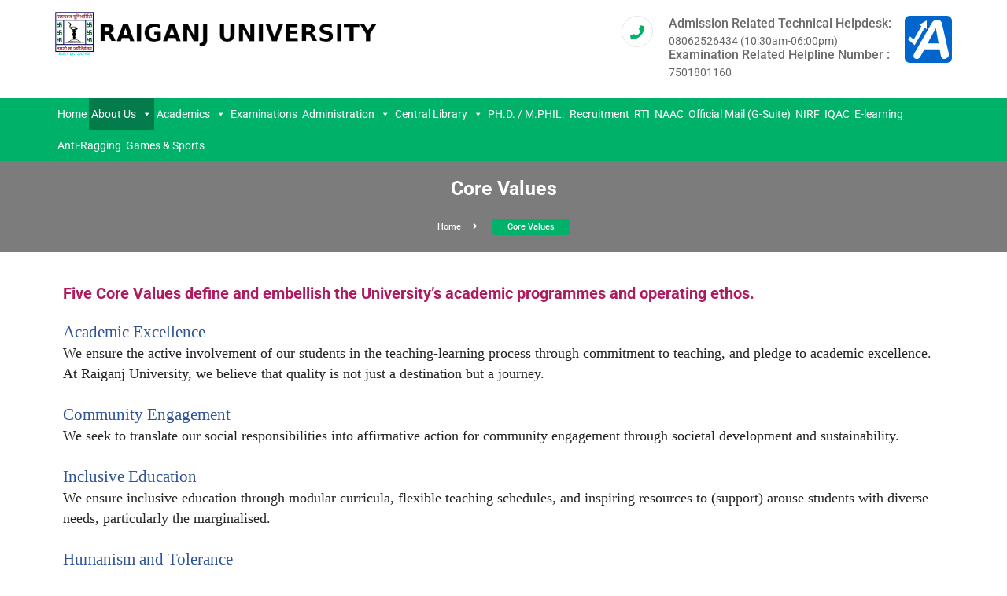

--- FILE ---
content_type: text/html; charset=UTF-8
request_url: http://raiganjuniversity.ac.in/core-values/
body_size: 75325
content:

<!doctype html>
<html lang="en-US">
<head>
	<meta charset="UTF-8">
	<meta name="viewport" content="width=device-width, initial-scale=1">
	<link rel="profile" href="https://gmpg.org/xfn/11">

	<title>Core values &#8211; Raiganj University</title>
<meta name='robots' content='max-image-preview:large' />
	<style>img:is([sizes="auto" i], [sizes^="auto," i]) { contain-intrinsic-size: 3000px 1500px }</style>
	<link rel='dns-prefetch' href='//fonts.googleapis.com' />
<link rel="alternate" type="application/rss+xml" title="Raiganj University &raquo; Feed" href="http://raiganjuniversity.ac.in/feed/" />
<link rel="alternate" type="application/rss+xml" title="Raiganj University &raquo; Comments Feed" href="http://raiganjuniversity.ac.in/comments/feed/" />
<script type="text/javascript">
/* <![CDATA[ */
window._wpemojiSettings = {"baseUrl":"https:\/\/s.w.org\/images\/core\/emoji\/16.0.1\/72x72\/","ext":".png","svgUrl":"https:\/\/s.w.org\/images\/core\/emoji\/16.0.1\/svg\/","svgExt":".svg","source":{"concatemoji":"http:\/\/raiganjuniversity.ac.in\/wp-includes\/js\/wp-emoji-release.min.js?ver=6.8.3"}};
/*! This file is auto-generated */
!function(s,n){var o,i,e;function c(e){try{var t={supportTests:e,timestamp:(new Date).valueOf()};sessionStorage.setItem(o,JSON.stringify(t))}catch(e){}}function p(e,t,n){e.clearRect(0,0,e.canvas.width,e.canvas.height),e.fillText(t,0,0);var t=new Uint32Array(e.getImageData(0,0,e.canvas.width,e.canvas.height).data),a=(e.clearRect(0,0,e.canvas.width,e.canvas.height),e.fillText(n,0,0),new Uint32Array(e.getImageData(0,0,e.canvas.width,e.canvas.height).data));return t.every(function(e,t){return e===a[t]})}function u(e,t){e.clearRect(0,0,e.canvas.width,e.canvas.height),e.fillText(t,0,0);for(var n=e.getImageData(16,16,1,1),a=0;a<n.data.length;a++)if(0!==n.data[a])return!1;return!0}function f(e,t,n,a){switch(t){case"flag":return n(e,"\ud83c\udff3\ufe0f\u200d\u26a7\ufe0f","\ud83c\udff3\ufe0f\u200b\u26a7\ufe0f")?!1:!n(e,"\ud83c\udde8\ud83c\uddf6","\ud83c\udde8\u200b\ud83c\uddf6")&&!n(e,"\ud83c\udff4\udb40\udc67\udb40\udc62\udb40\udc65\udb40\udc6e\udb40\udc67\udb40\udc7f","\ud83c\udff4\u200b\udb40\udc67\u200b\udb40\udc62\u200b\udb40\udc65\u200b\udb40\udc6e\u200b\udb40\udc67\u200b\udb40\udc7f");case"emoji":return!a(e,"\ud83e\udedf")}return!1}function g(e,t,n,a){var r="undefined"!=typeof WorkerGlobalScope&&self instanceof WorkerGlobalScope?new OffscreenCanvas(300,150):s.createElement("canvas"),o=r.getContext("2d",{willReadFrequently:!0}),i=(o.textBaseline="top",o.font="600 32px Arial",{});return e.forEach(function(e){i[e]=t(o,e,n,a)}),i}function t(e){var t=s.createElement("script");t.src=e,t.defer=!0,s.head.appendChild(t)}"undefined"!=typeof Promise&&(o="wpEmojiSettingsSupports",i=["flag","emoji"],n.supports={everything:!0,everythingExceptFlag:!0},e=new Promise(function(e){s.addEventListener("DOMContentLoaded",e,{once:!0})}),new Promise(function(t){var n=function(){try{var e=JSON.parse(sessionStorage.getItem(o));if("object"==typeof e&&"number"==typeof e.timestamp&&(new Date).valueOf()<e.timestamp+604800&&"object"==typeof e.supportTests)return e.supportTests}catch(e){}return null}();if(!n){if("undefined"!=typeof Worker&&"undefined"!=typeof OffscreenCanvas&&"undefined"!=typeof URL&&URL.createObjectURL&&"undefined"!=typeof Blob)try{var e="postMessage("+g.toString()+"("+[JSON.stringify(i),f.toString(),p.toString(),u.toString()].join(",")+"));",a=new Blob([e],{type:"text/javascript"}),r=new Worker(URL.createObjectURL(a),{name:"wpTestEmojiSupports"});return void(r.onmessage=function(e){c(n=e.data),r.terminate(),t(n)})}catch(e){}c(n=g(i,f,p,u))}t(n)}).then(function(e){for(var t in e)n.supports[t]=e[t],n.supports.everything=n.supports.everything&&n.supports[t],"flag"!==t&&(n.supports.everythingExceptFlag=n.supports.everythingExceptFlag&&n.supports[t]);n.supports.everythingExceptFlag=n.supports.everythingExceptFlag&&!n.supports.flag,n.DOMReady=!1,n.readyCallback=function(){n.DOMReady=!0}}).then(function(){return e}).then(function(){var e;n.supports.everything||(n.readyCallback(),(e=n.source||{}).concatemoji?t(e.concatemoji):e.wpemoji&&e.twemoji&&(t(e.twemoji),t(e.wpemoji)))}))}((window,document),window._wpemojiSettings);
/* ]]> */
</script>

<style id='wp-emoji-styles-inline-css' type='text/css'>

	img.wp-smiley, img.emoji {
		display: inline !important;
		border: none !important;
		box-shadow: none !important;
		height: 1em !important;
		width: 1em !important;
		margin: 0 0.07em !important;
		vertical-align: -0.1em !important;
		background: none !important;
		padding: 0 !important;
	}
</style>
<style id='classic-theme-styles-inline-css' type='text/css'>
/*! This file is auto-generated */
.wp-block-button__link{color:#fff;background-color:#32373c;border-radius:9999px;box-shadow:none;text-decoration:none;padding:calc(.667em + 2px) calc(1.333em + 2px);font-size:1.125em}.wp-block-file__button{background:#32373c;color:#fff;text-decoration:none}
</style>
<style id='global-styles-inline-css' type='text/css'>
:root{--wp--preset--aspect-ratio--square: 1;--wp--preset--aspect-ratio--4-3: 4/3;--wp--preset--aspect-ratio--3-4: 3/4;--wp--preset--aspect-ratio--3-2: 3/2;--wp--preset--aspect-ratio--2-3: 2/3;--wp--preset--aspect-ratio--16-9: 16/9;--wp--preset--aspect-ratio--9-16: 9/16;--wp--preset--color--black: #000000;--wp--preset--color--cyan-bluish-gray: #abb8c3;--wp--preset--color--white: #ffffff;--wp--preset--color--pale-pink: #f78da7;--wp--preset--color--vivid-red: #cf2e2e;--wp--preset--color--luminous-vivid-orange: #ff6900;--wp--preset--color--luminous-vivid-amber: #fcb900;--wp--preset--color--light-green-cyan: #7bdcb5;--wp--preset--color--vivid-green-cyan: #00d084;--wp--preset--color--pale-cyan-blue: #8ed1fc;--wp--preset--color--vivid-cyan-blue: #0693e3;--wp--preset--color--vivid-purple: #9b51e0;--wp--preset--gradient--vivid-cyan-blue-to-vivid-purple: linear-gradient(135deg,rgba(6,147,227,1) 0%,rgb(155,81,224) 100%);--wp--preset--gradient--light-green-cyan-to-vivid-green-cyan: linear-gradient(135deg,rgb(122,220,180) 0%,rgb(0,208,130) 100%);--wp--preset--gradient--luminous-vivid-amber-to-luminous-vivid-orange: linear-gradient(135deg,rgba(252,185,0,1) 0%,rgba(255,105,0,1) 100%);--wp--preset--gradient--luminous-vivid-orange-to-vivid-red: linear-gradient(135deg,rgba(255,105,0,1) 0%,rgb(207,46,46) 100%);--wp--preset--gradient--very-light-gray-to-cyan-bluish-gray: linear-gradient(135deg,rgb(238,238,238) 0%,rgb(169,184,195) 100%);--wp--preset--gradient--cool-to-warm-spectrum: linear-gradient(135deg,rgb(74,234,220) 0%,rgb(151,120,209) 20%,rgb(207,42,186) 40%,rgb(238,44,130) 60%,rgb(251,105,98) 80%,rgb(254,248,76) 100%);--wp--preset--gradient--blush-light-purple: linear-gradient(135deg,rgb(255,206,236) 0%,rgb(152,150,240) 100%);--wp--preset--gradient--blush-bordeaux: linear-gradient(135deg,rgb(254,205,165) 0%,rgb(254,45,45) 50%,rgb(107,0,62) 100%);--wp--preset--gradient--luminous-dusk: linear-gradient(135deg,rgb(255,203,112) 0%,rgb(199,81,192) 50%,rgb(65,88,208) 100%);--wp--preset--gradient--pale-ocean: linear-gradient(135deg,rgb(255,245,203) 0%,rgb(182,227,212) 50%,rgb(51,167,181) 100%);--wp--preset--gradient--electric-grass: linear-gradient(135deg,rgb(202,248,128) 0%,rgb(113,206,126) 100%);--wp--preset--gradient--midnight: linear-gradient(135deg,rgb(2,3,129) 0%,rgb(40,116,252) 100%);--wp--preset--font-size--small: 13px;--wp--preset--font-size--medium: 20px;--wp--preset--font-size--large: 36px;--wp--preset--font-size--x-large: 42px;--wp--preset--spacing--20: 0.44rem;--wp--preset--spacing--30: 0.67rem;--wp--preset--spacing--40: 1rem;--wp--preset--spacing--50: 1.5rem;--wp--preset--spacing--60: 2.25rem;--wp--preset--spacing--70: 3.38rem;--wp--preset--spacing--80: 5.06rem;--wp--preset--shadow--natural: 6px 6px 9px rgba(0, 0, 0, 0.2);--wp--preset--shadow--deep: 12px 12px 50px rgba(0, 0, 0, 0.4);--wp--preset--shadow--sharp: 6px 6px 0px rgba(0, 0, 0, 0.2);--wp--preset--shadow--outlined: 6px 6px 0px -3px rgba(255, 255, 255, 1), 6px 6px rgba(0, 0, 0, 1);--wp--preset--shadow--crisp: 6px 6px 0px rgba(0, 0, 0, 1);}:where(.is-layout-flex){gap: 0.5em;}:where(.is-layout-grid){gap: 0.5em;}body .is-layout-flex{display: flex;}.is-layout-flex{flex-wrap: wrap;align-items: center;}.is-layout-flex > :is(*, div){margin: 0;}body .is-layout-grid{display: grid;}.is-layout-grid > :is(*, div){margin: 0;}:where(.wp-block-columns.is-layout-flex){gap: 2em;}:where(.wp-block-columns.is-layout-grid){gap: 2em;}:where(.wp-block-post-template.is-layout-flex){gap: 1.25em;}:where(.wp-block-post-template.is-layout-grid){gap: 1.25em;}.has-black-color{color: var(--wp--preset--color--black) !important;}.has-cyan-bluish-gray-color{color: var(--wp--preset--color--cyan-bluish-gray) !important;}.has-white-color{color: var(--wp--preset--color--white) !important;}.has-pale-pink-color{color: var(--wp--preset--color--pale-pink) !important;}.has-vivid-red-color{color: var(--wp--preset--color--vivid-red) !important;}.has-luminous-vivid-orange-color{color: var(--wp--preset--color--luminous-vivid-orange) !important;}.has-luminous-vivid-amber-color{color: var(--wp--preset--color--luminous-vivid-amber) !important;}.has-light-green-cyan-color{color: var(--wp--preset--color--light-green-cyan) !important;}.has-vivid-green-cyan-color{color: var(--wp--preset--color--vivid-green-cyan) !important;}.has-pale-cyan-blue-color{color: var(--wp--preset--color--pale-cyan-blue) !important;}.has-vivid-cyan-blue-color{color: var(--wp--preset--color--vivid-cyan-blue) !important;}.has-vivid-purple-color{color: var(--wp--preset--color--vivid-purple) !important;}.has-black-background-color{background-color: var(--wp--preset--color--black) !important;}.has-cyan-bluish-gray-background-color{background-color: var(--wp--preset--color--cyan-bluish-gray) !important;}.has-white-background-color{background-color: var(--wp--preset--color--white) !important;}.has-pale-pink-background-color{background-color: var(--wp--preset--color--pale-pink) !important;}.has-vivid-red-background-color{background-color: var(--wp--preset--color--vivid-red) !important;}.has-luminous-vivid-orange-background-color{background-color: var(--wp--preset--color--luminous-vivid-orange) !important;}.has-luminous-vivid-amber-background-color{background-color: var(--wp--preset--color--luminous-vivid-amber) !important;}.has-light-green-cyan-background-color{background-color: var(--wp--preset--color--light-green-cyan) !important;}.has-vivid-green-cyan-background-color{background-color: var(--wp--preset--color--vivid-green-cyan) !important;}.has-pale-cyan-blue-background-color{background-color: var(--wp--preset--color--pale-cyan-blue) !important;}.has-vivid-cyan-blue-background-color{background-color: var(--wp--preset--color--vivid-cyan-blue) !important;}.has-vivid-purple-background-color{background-color: var(--wp--preset--color--vivid-purple) !important;}.has-black-border-color{border-color: var(--wp--preset--color--black) !important;}.has-cyan-bluish-gray-border-color{border-color: var(--wp--preset--color--cyan-bluish-gray) !important;}.has-white-border-color{border-color: var(--wp--preset--color--white) !important;}.has-pale-pink-border-color{border-color: var(--wp--preset--color--pale-pink) !important;}.has-vivid-red-border-color{border-color: var(--wp--preset--color--vivid-red) !important;}.has-luminous-vivid-orange-border-color{border-color: var(--wp--preset--color--luminous-vivid-orange) !important;}.has-luminous-vivid-amber-border-color{border-color: var(--wp--preset--color--luminous-vivid-amber) !important;}.has-light-green-cyan-border-color{border-color: var(--wp--preset--color--light-green-cyan) !important;}.has-vivid-green-cyan-border-color{border-color: var(--wp--preset--color--vivid-green-cyan) !important;}.has-pale-cyan-blue-border-color{border-color: var(--wp--preset--color--pale-cyan-blue) !important;}.has-vivid-cyan-blue-border-color{border-color: var(--wp--preset--color--vivid-cyan-blue) !important;}.has-vivid-purple-border-color{border-color: var(--wp--preset--color--vivid-purple) !important;}.has-vivid-cyan-blue-to-vivid-purple-gradient-background{background: var(--wp--preset--gradient--vivid-cyan-blue-to-vivid-purple) !important;}.has-light-green-cyan-to-vivid-green-cyan-gradient-background{background: var(--wp--preset--gradient--light-green-cyan-to-vivid-green-cyan) !important;}.has-luminous-vivid-amber-to-luminous-vivid-orange-gradient-background{background: var(--wp--preset--gradient--luminous-vivid-amber-to-luminous-vivid-orange) !important;}.has-luminous-vivid-orange-to-vivid-red-gradient-background{background: var(--wp--preset--gradient--luminous-vivid-orange-to-vivid-red) !important;}.has-very-light-gray-to-cyan-bluish-gray-gradient-background{background: var(--wp--preset--gradient--very-light-gray-to-cyan-bluish-gray) !important;}.has-cool-to-warm-spectrum-gradient-background{background: var(--wp--preset--gradient--cool-to-warm-spectrum) !important;}.has-blush-light-purple-gradient-background{background: var(--wp--preset--gradient--blush-light-purple) !important;}.has-blush-bordeaux-gradient-background{background: var(--wp--preset--gradient--blush-bordeaux) !important;}.has-luminous-dusk-gradient-background{background: var(--wp--preset--gradient--luminous-dusk) !important;}.has-pale-ocean-gradient-background{background: var(--wp--preset--gradient--pale-ocean) !important;}.has-electric-grass-gradient-background{background: var(--wp--preset--gradient--electric-grass) !important;}.has-midnight-gradient-background{background: var(--wp--preset--gradient--midnight) !important;}.has-small-font-size{font-size: var(--wp--preset--font-size--small) !important;}.has-medium-font-size{font-size: var(--wp--preset--font-size--medium) !important;}.has-large-font-size{font-size: var(--wp--preset--font-size--large) !important;}.has-x-large-font-size{font-size: var(--wp--preset--font-size--x-large) !important;}
:where(.wp-block-post-template.is-layout-flex){gap: 1.25em;}:where(.wp-block-post-template.is-layout-grid){gap: 1.25em;}
:where(.wp-block-columns.is-layout-flex){gap: 2em;}:where(.wp-block-columns.is-layout-grid){gap: 2em;}
:root :where(.wp-block-pullquote){font-size: 1.5em;line-height: 1.6;}
</style>
<link rel='stylesheet' id='megamenu-css' href='http://raiganjuniversity.ac.in/wp-content/uploads/maxmegamenu/style.css?ver=11be39' type='text/css' media='all' />
<link rel='stylesheet' id='dashicons-css' href='http://raiganjuniversity.ac.in/wp-includes/css/dashicons.min.css?ver=6.8.3' type='text/css' media='all' />
<link rel='stylesheet' id='google-font-css' href='https://fonts.googleapis.com/css?family=Roboto%3A300%2C400%2C500%2C700%2C900&#038;ver=6.8.3' type='text/css' media='all' />
<link rel='stylesheet' id='bootstrap-css' href='http://raiganjuniversity.ac.in/wp-content/themes/free-education/assets/css/bootstrap.min.css?ver=4.0.0' type='text/css' media='all' />
<link rel='stylesheet' id='fontawesome-css' href='http://raiganjuniversity.ac.in/wp-content/themes/free-education/assets/css/font-awesome.min.css?ver=4.7.0' type='text/css' media='all' />
<link rel='stylesheet' id='jquery-fancybox-css' href='http://raiganjuniversity.ac.in/wp-content/themes/free-education/assets/css/jquery.fancybox.min.css?ver=4.7.0' type='text/css' media='all' />
<link rel='stylesheet' id='owl-carausel-css' href='http://raiganjuniversity.ac.in/wp-content/themes/free-education/assets/css/owl.carousel.min.css?ver=4.7.0' type='text/css' media='all' />
<link rel='stylesheet' id='owl-theme-default-css' href='http://raiganjuniversity.ac.in/wp-content/themes/free-education/assets/css/owl.theme.default.min.css?ver=4.7.0' type='text/css' media='all' />
<link rel='stylesheet' id='animate-css' href='http://raiganjuniversity.ac.in/wp-content/themes/free-education/assets/css/animate.min.css?ver=4.7.0' type='text/css' media='all' />
<link rel='stylesheet' id='slicknav-css' href='http://raiganjuniversity.ac.in/wp-content/themes/free-education/assets/css/slicknav.min.css?ver=4.7.0' type='text/css' media='all' />
<link rel='stylesheet' id='magnific-popup-css' href='http://raiganjuniversity.ac.in/wp-content/themes/free-education/assets/css/magnific-popup.css?ver=4.7.0' type='text/css' media='all' />
<link rel='stylesheet' id='noramlize-css' href='http://raiganjuniversity.ac.in/wp-content/themes/free-education/assets/css/normalize.css?ver=4.7.0' type='text/css' media='all' />
<link rel='stylesheet' id='free-education-style-css' href='http://raiganjuniversity.ac.in/wp-content/themes/free-education/style.css?ver=6.8.3' type='text/css' media='all' />
<link rel='stylesheet' id='responsive-css' href='http://raiganjuniversity.ac.in/wp-content/themes/free-education/assets/css/responsive.css?ver=4.7.0' type='text/css' media='all' />
<link rel='stylesheet' id='free-education-color-css' href='http://raiganjuniversity.ac.in/wp-content/themes/free-education/assets/css/color/color1.css?ver=4.7.0' type='text/css' media='all' />
<link rel='stylesheet' id='elementor-icons-css' href='http://raiganjuniversity.ac.in/wp-content/plugins/elementor/assets/lib/eicons/css/elementor-icons.min.css?ver=5.44.0' type='text/css' media='all' />
<link rel='stylesheet' id='elementor-frontend-css' href='http://raiganjuniversity.ac.in/wp-content/plugins/elementor/assets/css/frontend.min.css?ver=3.32.5' type='text/css' media='all' />
<link rel='stylesheet' id='elementor-post-31625-css' href='http://raiganjuniversity.ac.in/wp-content/uploads/elementor/css/post-31625.css?ver=1761801714' type='text/css' media='all' />
<link rel='stylesheet' id='font-awesome-5-all-css' href='http://raiganjuniversity.ac.in/wp-content/plugins/elementor/assets/lib/font-awesome/css/all.min.css?ver=3.32.5' type='text/css' media='all' />
<link rel='stylesheet' id='font-awesome-4-shim-css' href='http://raiganjuniversity.ac.in/wp-content/plugins/elementor/assets/lib/font-awesome/css/v4-shims.min.css?ver=3.32.5' type='text/css' media='all' />
<link rel='stylesheet' id='widget-spacer-css' href='http://raiganjuniversity.ac.in/wp-content/plugins/elementor/assets/css/widget-spacer.min.css?ver=3.32.5' type='text/css' media='all' />
<link rel='stylesheet' id='elementor-post-8713-css' href='http://raiganjuniversity.ac.in/wp-content/uploads/elementor/css/post-8713.css?ver=1761801766' type='text/css' media='all' />
<link rel='stylesheet' id='eael-general-css' href='http://raiganjuniversity.ac.in/wp-content/plugins/essential-addons-for-elementor-lite/assets/front-end/css/view/general.min.css?ver=6.3.3' type='text/css' media='all' />
<link rel='stylesheet' id='elementor-gf-local-roboto-css' href='http://raiganjuniversity.ac.in/wp-content/uploads/elementor/google-fonts/css/roboto.css?ver=1743504961' type='text/css' media='all' />
<link rel='stylesheet' id='elementor-gf-local-robotoslab-css' href='http://raiganjuniversity.ac.in/wp-content/uploads/elementor/google-fonts/css/robotoslab.css?ver=1743504969' type='text/css' media='all' />
<!--n2css--><!--n2js--><script type="text/javascript" src="http://raiganjuniversity.ac.in/wp-includes/js/jquery/jquery.min.js?ver=3.7.1" id="jquery-core-js"></script>
<script type="text/javascript" src="http://raiganjuniversity.ac.in/wp-includes/js/jquery/jquery-migrate.min.js?ver=3.4.1" id="jquery-migrate-js"></script>
<script type="text/javascript" src="http://raiganjuniversity.ac.in/wp-content/plugins/elementor/assets/lib/font-awesome/js/v4-shims.min.js?ver=3.32.5" id="font-awesome-4-shim-js"></script>
<link rel="https://api.w.org/" href="http://raiganjuniversity.ac.in/wp-json/" /><link rel="alternate" title="JSON" type="application/json" href="http://raiganjuniversity.ac.in/wp-json/wp/v2/pages/8713" /><link rel="EditURI" type="application/rsd+xml" title="RSD" href="http://raiganjuniversity.ac.in/xmlrpc.php?rsd" />
<meta name="generator" content="WordPress 6.8.3" />
<link rel="canonical" href="http://raiganjuniversity.ac.in/core-values/" />
<link rel='shortlink' href='http://raiganjuniversity.ac.in/?p=8713' />
<link rel="alternate" title="oEmbed (JSON)" type="application/json+oembed" href="http://raiganjuniversity.ac.in/wp-json/oembed/1.0/embed?url=http%3A%2F%2Fraiganjuniversity.ac.in%2Fcore-values%2F" />
<link rel="alternate" title="oEmbed (XML)" type="text/xml+oembed" href="http://raiganjuniversity.ac.in/wp-json/oembed/1.0/embed?url=http%3A%2F%2Fraiganjuniversity.ac.in%2Fcore-values%2F&#038;format=xml" />
<meta name="generator" content="Elementor 3.32.5; features: additional_custom_breakpoints; settings: css_print_method-external, google_font-enabled, font_display-auto">
			<style>
				.e-con.e-parent:nth-of-type(n+4):not(.e-lazyloaded):not(.e-no-lazyload),
				.e-con.e-parent:nth-of-type(n+4):not(.e-lazyloaded):not(.e-no-lazyload) * {
					background-image: none !important;
				}
				@media screen and (max-height: 1024px) {
					.e-con.e-parent:nth-of-type(n+3):not(.e-lazyloaded):not(.e-no-lazyload),
					.e-con.e-parent:nth-of-type(n+3):not(.e-lazyloaded):not(.e-no-lazyload) * {
						background-image: none !important;
					}
				}
				@media screen and (max-height: 640px) {
					.e-con.e-parent:nth-of-type(n+2):not(.e-lazyloaded):not(.e-no-lazyload),
					.e-con.e-parent:nth-of-type(n+2):not(.e-lazyloaded):not(.e-no-lazyload) * {
						background-image: none !important;
					}
				}
			</style>
					<style type="text/css">
					.site-title,
			.site-description {
				position: absolute;
				clip: rect(1px, 1px, 1px, 1px);
			}
				</style>
		<link rel="icon" href="http://raiganjuniversity.ac.in/wp-content/uploads/2019/05/cropped-logo-icon-32x32.jpg" sizes="32x32" />
<link rel="icon" href="http://raiganjuniversity.ac.in/wp-content/uploads/2019/05/cropped-logo-icon-192x192.jpg" sizes="192x192" />
<link rel="apple-touch-icon" href="http://raiganjuniversity.ac.in/wp-content/uploads/2019/05/cropped-logo-icon-180x180.jpg" />
<meta name="msapplication-TileImage" content="http://raiganjuniversity.ac.in/wp-content/uploads/2019/05/cropped-logo-icon-270x270.jpg" />
<style type="text/css">/** Mega Menu CSS: fs **/</style>
</head>

<body class="wp-singular page-template page-template-elementor_header_footer page page-id-8713 wp-custom-logo wp-theme-free-education mega-menu-primary no-sidebar elementor-default elementor-template-full-width elementor-kit-31625 elementor-page elementor-page-8713">
	<!-- Header -->
	<header class="header">
		<!-- Header Inner -->
<div class="header-inner">
	<div class="container">
		<div class="row">
			<div class="col-lg-6 col-md-6 col-12">
				<div class="logo">
											<a href="http://raiganjuniversity.ac.in/" class="custom-logo-link" rel="home"><img width="413" height="55" src="http://raiganjuniversity.ac.in/wp-content/uploads/2019/05/cropped-Logo_2.png" class="custom-logo" alt="Raiganj University" decoding="async" srcset="http://raiganjuniversity.ac.in/wp-content/uploads/2019/05/cropped-Logo_2.png 413w, http://raiganjuniversity.ac.in/wp-content/uploads/2019/05/cropped-Logo_2-300x40.png 300w" sizes="(max-width: 413px) 100vw, 413px" /></a>											</div>
					<div class="mobile-menu"></div>
				</div>
									<div class="col-lg-6 col-md-6 col-12">
						<!-- Header Widget -->
						 <div class="header-widget">
	<a title="This Will Make You Easy For Growth, Use Accessibility Tool" target="_blank" rel="noopener" href="https://atoall.com/all.asp"> <img height="60" width="60" alt="This Will Make You Easy For Growth, Use Accessibility Tool" src="https://atoall.com/all/512-accessibility-half-round.svg"/></a>
</div>
						<div class="header-widget" style="margin-right: 17px;">
							<div class="single-widget" title="Shift-click to edit this widget.">
								<i class="fa fa-phone"></i>
								<h4>Admission Related Technical Helpdesk: 
									<span>08062526434 (10:30am-06:00pm) </span>
								</h4>
								<h4>Examination Related Helpline Number :  
									<span>7501801160</span>
								</h4>
							</div>
							<!--                <div class="single-widget">
                    <i class="fa fa-phone"></i>
                    <h4>Call Now<span>08584824065</span></h4>
                </div>
            -->
						</div>
						<!--/ End Header Widget -->
					</div>
							</div>
		</div>
	</div>
	<!--/ End Header Inner -->
<!-- Header Menu -->
<div class="header-menu">
	<div class="container">
		<div class="row">
			<div class="col-12">
				<nav class="navbar navbar-default">
					<div class="navbar-collapse">
						<!-- Main Menu -->
						<div id="mega-menu-wrap-primary" class="mega-menu-wrap"><div class="mega-menu-toggle"><div class="mega-toggle-blocks-left"></div><div class="mega-toggle-blocks-center"></div><div class="mega-toggle-blocks-right"><div class='mega-toggle-block mega-menu-toggle-animated-block mega-toggle-block-1' id='mega-toggle-block-1'><button aria-label="Toggle Menu" class="mega-toggle-animated mega-toggle-animated-slider" type="button" aria-expanded="false">
                  <span class="mega-toggle-animated-box">
                    <span class="mega-toggle-animated-inner"></span>
                  </span>
                </button></div></div></div><ul id="mega-menu-primary" class="mega-menu max-mega-menu mega-menu-horizontal mega-no-js" data-event="hover_intent" data-effect="fade_up" data-effect-speed="200" data-effect-mobile="slide" data-effect-speed-mobile="200" data-mobile-force-width="false" data-second-click="go" data-document-click="collapse" data-vertical-behaviour="standard" data-breakpoint="768" data-unbind="true" data-mobile-state="collapse_all" data-mobile-direction="vertical" data-hover-intent-timeout="300" data-hover-intent-interval="100"><li class="mega-menu-item mega-menu-item-type-post_type mega-menu-item-object-page mega-align-bottom-left mega-menu-flyout mega-menu-item-38975" id="mega-menu-item-38975"><a class="mega-menu-link" href="http://raiganjuniversity.ac.in/home_index2022/" tabindex="0">Home</a></li><li class="mega-menu-item mega-menu-item-type-custom mega-menu-item-object-custom mega-current-menu-ancestor mega-current-menu-parent mega-menu-item-has-children mega-align-bottom-left mega-menu-flyout mega-menu-item-5056" id="mega-menu-item-5056"><a class="mega-menu-link" href="#" aria-expanded="false" tabindex="0">About Us<span class="mega-indicator" aria-hidden="true"></span></a>
<ul class="mega-sub-menu">
<li class="mega-menu-item mega-menu-item-type-post_type mega-menu-item-object-page mega-menu-item-5260" id="mega-menu-item-5260"><a class="mega-menu-link" href="http://raiganjuniversity.ac.in/mission-and-vision/">Vision and Mission</a></li><li class="mega-menu-item mega-menu-item-type-post_type mega-menu-item-object-page mega-current-menu-item mega-page_item mega-page-item-8713 mega-current_page_item mega-menu-item-8719" id="mega-menu-item-8719"><a class="mega-menu-link" href="http://raiganjuniversity.ac.in/core-values/" aria-current="page">Core values</a></li><li class="mega-menu-item mega-menu-item-type-custom mega-menu-item-object-custom mega-menu-item-has-children mega-menu-item-40409" id="mega-menu-item-40409"><a target="_blank" class="mega-menu-link" aria-expanded="false">HOSTEL<span class="mega-indicator" aria-hidden="true"></span></a>
	<ul class="mega-sub-menu">
<li class="mega-menu-item mega-menu-item-type-custom mega-menu-item-object-custom mega-menu-item-40411" id="mega-menu-item-40411"><a target="_blank" class="mega-menu-link" href="https://dl3ei8j1uehvu.cloudfront.net/wp-content/uploads/2023/05/24024611/About_Hostel.pdf">BOYS' HOSTEL</a></li><li class="mega-menu-item mega-menu-item-type-custom mega-menu-item-object-custom mega-menu-item-40410" id="mega-menu-item-40410"><a target="_blank" class="mega-menu-link" href="http://raiganjuniversity.ac.in/wp-content/uploads/2018/04/Brief-description-on-Girls-Hostel.pdf">GIRLS'HOSTEL</a></li>	</ul>
</li><li class="mega-menu-item mega-menu-item-type-post_type mega-menu-item-object-page mega-menu-item-5282" id="mega-menu-item-5282"><a class="mega-menu-link" href="http://raiganjuniversity.ac.in/from-vcs-desk/">From the VC’s Desk</a></li><li class="mega-menu-item mega-menu-item-type-post_type mega-menu-item-object-page mega-menu-item-23937" id="mega-menu-item-23937"><a class="mega-menu-link" href="http://raiganjuniversity.ac.in/2f-and-12b/">2(f) and 12(b)</a></li><li class="mega-menu-item mega-menu-item-type-post_type mega-menu-item-object-page mega-menu-item-5826" id="mega-menu-item-5826"><a class="mega-menu-link" href="http://raiganjuniversity.ac.in/convocation/">Convocation 2019</a></li><li class="mega-menu-item mega-menu-item-type-post_type mega-menu-item-object-page mega-menu-item-5927" id="mega-menu-item-5927"><a class="mega-menu-link" href="http://raiganjuniversity.ac.in/campus-map-2/">Campus Map</a></li><li class="mega-menu-item mega-menu-item-type-post_type mega-menu-item-object-page mega-menu-item-6011" id="mega-menu-item-6011"><a class="mega-menu-link" href="http://raiganjuniversity.ac.in/raiganj-university-act-2014/">RAIGANJ UNIVERSITY ACT 2014</a></li><li class="mega-menu-item mega-menu-item-type-post_type mega-menu-item-object-page mega-menu-item-19475" id="mega-menu-item-19475"><a class="mega-menu-link" href="http://raiganjuniversity.ac.in/dsir/">DSIR</a></li><li class="mega-menu-item mega-menu-item-type-post_type mega-menu-item-object-page mega-menu-item-5923" id="mega-menu-item-5923"><a class="mega-menu-link" href="http://raiganjuniversity.ac.in/photo-gallery/">Photo Gallery</a></li><li class="mega-menu-item mega-menu-item-type-custom mega-menu-item-object-custom mega-menu-item-7119" id="mega-menu-item-7119"><a class="mega-menu-link" href="https://ucanapplym.s3.ap-south-1.amazonaws.com/RGU/notifications/Raiganj_university_status.pdf">Raiganj University Statutes</a></li><li class="mega-menu-item mega-menu-item-type-post_type mega-menu-item-object-page mega-menu-item-7801" id="mega-menu-item-7801"><a class="mega-menu-link" href="http://raiganjuniversity.ac.in/awards-honors/">Awards &#038; Honors</a></li><li class="mega-menu-item mega-menu-item-type-post_type mega-menu-item-object-page mega-menu-item-25628" id="mega-menu-item-25628"><a class="mega-menu-link" href="http://raiganjuniversity.ac.in/rules-regulations/">Rules &#038; Regulations</a></li></ul>
</li><li class="mega-menu-item mega-menu-item-type-custom mega-menu-item-object-custom mega-menu-item-has-children mega-align-bottom-left mega-menu-flyout mega-menu-item-5068" id="mega-menu-item-5068"><a class="mega-menu-link" href="#" aria-expanded="false" tabindex="0">Academics<span class="mega-indicator" aria-hidden="true"></span></a>
<ul class="mega-sub-menu">
<li class="mega-menu-item mega-menu-item-type-post_type mega-menu-item-object-page mega-menu-item-43245" id="mega-menu-item-43245"><a class="mega-menu-link" href="http://raiganjuniversity.ac.in/pg-1st-3rd-semester-routine-2023-2024/">ROUTINE (2023-2024)</a></li><li class="mega-menu-item mega-menu-item-type-custom mega-menu-item-object-custom mega-menu-item-has-children mega-menu-item-12995" id="mega-menu-item-12995"><a class="mega-menu-link" href="#" aria-expanded="false">Faculty Councils<span class="mega-indicator" aria-hidden="true"></span></a>
	<ul class="mega-sub-menu">
<li class="mega-menu-item mega-menu-item-type-custom mega-menu-item-object-custom mega-menu-item-has-children mega-menu-item-12996" id="mega-menu-item-12996"><a class="mega-menu-link" href="#" aria-expanded="false">Arts, Commerce and Laws<span class="mega-indicator" aria-hidden="true"></span></a>
		<ul class="mega-sub-menu">
<li class="mega-menu-item mega-menu-item-type-post_type mega-menu-item-object-page mega-menu-item-12998" id="mega-menu-item-12998"><a class="mega-menu-link" href="http://raiganjuniversity.ac.in/overview-faculty-council-of-arts-commerce-and-laws/">Overview</a></li><li class="mega-menu-item mega-menu-item-type-post_type mega-menu-item-object-page mega-menu-item-13010" id="mega-menu-item-13010"><a class="mega-menu-link" href="http://raiganjuniversity.ac.in/academic-department-under-the-faculty-council/">Academic Departments</a></li><li class="mega-menu-item mega-menu-item-type-post_type mega-menu-item-object-page mega-menu-item-13016" id="mega-menu-item-13016"><a class="mega-menu-link" href="http://raiganjuniversity.ac.in/academic-research-centres/">Academic &#038; Research Centres</a></li><li class="mega-menu-item mega-menu-item-type-post_type mega-menu-item-object-page mega-menu-item-13021" id="mega-menu-item-13021"><a class="mega-menu-link" href="http://raiganjuniversity.ac.in/present-degrees/">Present Degrees</a></li><li class="mega-menu-item mega-menu-item-type-post_type mega-menu-item-object-page mega-menu-item-13028" id="mega-menu-item-13028"><a class="mega-menu-link" href="http://raiganjuniversity.ac.in/future-plans/">Future Plans</a></li><li class="mega-menu-item mega-menu-item-type-post_type mega-menu-item-object-page mega-menu-item-13035" id="mega-menu-item-13035"><a class="mega-menu-link" href="http://raiganjuniversity.ac.in/about-the-dean/">About the Dean</a></li><li class="mega-menu-item mega-menu-item-type-post_type mega-menu-item-object-page mega-menu-item-13042" id="mega-menu-item-13042"><a class="mega-menu-link" href="http://raiganjuniversity.ac.in/contact-2/">Contact</a></li>		</ul>
</li><li class="mega-menu-item mega-menu-item-type-custom mega-menu-item-object-custom mega-menu-item-has-children mega-menu-item-12997" id="mega-menu-item-12997"><a class="mega-menu-link" href="#" aria-expanded="false">Science and Management<span class="mega-indicator" aria-hidden="true"></span></a>
		<ul class="mega-sub-menu">
<li class="mega-menu-item mega-menu-item-type-post_type mega-menu-item-object-page mega-menu-item-13067" id="mega-menu-item-13067"><a class="mega-menu-link" href="http://raiganjuniversity.ac.in/overview/">Overview</a></li><li class="mega-menu-item mega-menu-item-type-post_type mega-menu-item-object-page mega-menu-item-13072" id="mega-menu-item-13072"><a class="mega-menu-link" href="http://raiganjuniversity.ac.in/academic-departments/">Academic Departments</a></li><li class="mega-menu-item mega-menu-item-type-post_type mega-menu-item-object-page mega-menu-item-13076" id="mega-menu-item-13076"><a class="mega-menu-link" href="http://raiganjuniversity.ac.in/academic-research-centres-2/">Academic &#038; Research Centres</a></li><li class="mega-menu-item mega-menu-item-type-post_type mega-menu-item-object-page mega-menu-item-13080" id="mega-menu-item-13080"><a class="mega-menu-link" href="http://raiganjuniversity.ac.in/present-degrees-2/">Present Degrees</a></li><li class="mega-menu-item mega-menu-item-type-post_type mega-menu-item-object-page mega-menu-item-13084" id="mega-menu-item-13084"><a class="mega-menu-link" href="http://raiganjuniversity.ac.in/future-plans-2/">Future Plans</a></li><li class="mega-menu-item mega-menu-item-type-post_type mega-menu-item-object-page mega-menu-item-13089" id="mega-menu-item-13089"><a class="mega-menu-link" href="http://raiganjuniversity.ac.in/about-the-dean-2/">About the Dean</a></li><li class="mega-menu-item mega-menu-item-type-post_type mega-menu-item-object-page mega-menu-item-13093" id="mega-menu-item-13093"><a class="mega-menu-link" href="http://raiganjuniversity.ac.in/contact-3/">Contact</a></li>		</ul>
</li>	</ul>
</li><li class="mega-menu-item mega-menu-item-type-post_type mega-menu-item-object-page mega-menu-item-7529" id="mega-menu-item-7529"><a class="mega-menu-link" href="http://raiganjuniversity.ac.in/department/">Departments</a></li><li class="mega-menu-item mega-menu-item-type-custom mega-menu-item-object-custom mega-menu-item-has-children mega-menu-item-12792" id="mega-menu-item-12792"><a class="mega-menu-link" href="#" aria-expanded="false">Academic Programs<span class="mega-indicator" aria-hidden="true"></span></a>
	<ul class="mega-sub-menu">
<li class="mega-menu-item mega-menu-item-type-post_type mega-menu-item-object-page mega-menu-item-12762" id="mega-menu-item-12762"><a class="mega-menu-link" href="http://raiganjuniversity.ac.in/rgu-departmental-programs-all/">Departmental Programs (All)</a></li><li class="mega-menu-item mega-menu-item-type-post_type mega-menu-item-object-page mega-menu-item-43243" id="mega-menu-item-43243"><a class="mega-menu-link" href="http://raiganjuniversity.ac.in/pg-1st-3rd-semester-routine-2023-2024/">PG 1ST & 3RD SEMESTER ROUTINE (2023-2024)</a></li><li class="mega-menu-item mega-menu-item-type-post_type mega-menu-item-object-page mega-menu-item-24319" id="mega-menu-item-24319"><a class="mega-menu-link" href="http://raiganjuniversity.ac.in/ug-syllabus/">UG Syllabus</a></li><li class="mega-menu-item mega-menu-item-type-post_type mega-menu-item-object-page mega-menu-item-12761" id="mega-menu-item-12761"><a class="mega-menu-link" href="http://raiganjuniversity.ac.in/bachelors-degree-programs-self-financed/">Bachelors Degree Programs (Self Financed)</a></li><li class="mega-menu-item mega-menu-item-type-post_type mega-menu-item-object-page mega-menu-item-12760" id="mega-menu-item-12760"><a class="mega-menu-link" href="http://raiganjuniversity.ac.in/masters-degree-programs-self-financed/">Masters Degree Programs (Self Financed)</a></li><li class="mega-menu-item mega-menu-item-type-post_type mega-menu-item-object-page mega-menu-item-12759" id="mega-menu-item-12759"><a class="mega-menu-link" href="http://raiganjuniversity.ac.in/programs-under-affiliated-collaborated-institutes/">Programs Under Affiliated/Collaborated Institutes</a></li>	</ul>
</li><li class="mega-menu-item mega-menu-item-type-post_type mega-menu-item-object-page mega-menu-item-40398" id="mega-menu-item-40398"><a target="_blank" class="mega-menu-link" href="http://raiganjuniversity.ac.in/student-grievance-redressal-cell/">Student Grievance Redressal Cell</a></li><li class="mega-menu-item mega-menu-item-type-post_type mega-menu-item-object-page mega-menu-item-48069" id="mega-menu-item-48069"><a class="mega-menu-link" href="http://raiganjuniversity.ac.in/internal-complaint-committee-2/">Internal Complaint Committee</a></li><li class="mega-menu-item mega-menu-item-type-post_type mega-menu-item-object-page mega-menu-item-5723" id="mega-menu-item-5723"><a class="mega-menu-link" href="http://raiganjuniversity.ac.in/centers/">Centres</a></li><li class="mega-menu-item mega-menu-item-type-post_type mega-menu-item-object-page mega-menu-item-12840" id="mega-menu-item-12840"><a class="mega-menu-link" href="http://raiganjuniversity.ac.in/programs-under-affiliated-collaborated-institutes/">Programs Under Affiliated/Collaborated Institutes</a></li><li class="mega-menu-item mega-menu-item-type-custom mega-menu-item-object-custom mega-menu-item-5076" id="mega-menu-item-5076"><a class="mega-menu-link" href="https://raiganjuniversity.ac.in/academic-calender/">Academic Calender</a></li><li class="mega-menu-item mega-menu-item-type-post_type mega-menu-item-object-page mega-menu-item-24228" id="mega-menu-item-24228"><a class="mega-menu-link" href="http://raiganjuniversity.ac.in/ppt-of-teachers/">PPT of Teachers</a></li><li class="mega-menu-item mega-menu-item-type-post_type mega-menu-item-object-page mega-menu-item-16777" id="mega-menu-item-16777"><a class="mega-menu-link" href="http://raiganjuniversity.ac.in/regulation/">Regulation</a></li><li class="mega-menu-item mega-menu-item-type-post_type mega-menu-item-object-page mega-menu-item-6417" id="mega-menu-item-6417"><a class="mega-menu-link" href="http://raiganjuniversity.ac.in/downloads/">Downloads</a></li><li class="mega-menu-item mega-menu-item-type-post_type mega-menu-item-object-page mega-menu-item-7481" id="mega-menu-item-7481"><a class="mega-menu-link" href="http://raiganjuniversity.ac.in/academic-programs/fellowships-scholarships/">Fellowships &#038; Scholarships</a></li><li class="mega-menu-item mega-menu-item-type-post_type mega-menu-item-object-page mega-menu-item-24491" id="mega-menu-item-24491"><a class="mega-menu-link" href="http://raiganjuniversity.ac.in/all-syllabus/">All Syllabus</a></li><li class="mega-menu-item mega-menu-item-type-post_type mega-menu-item-object-page mega-menu-item-24154" id="mega-menu-item-24154"><a class="mega-menu-link" href="http://raiganjuniversity.ac.in/net-set-data/">NET/SET Data</a></li><li class="mega-menu-item mega-menu-item-type-post_type mega-menu-item-object-page mega-menu-item-8538" id="mega-menu-item-8538"><a class="mega-menu-link" href="http://raiganjuniversity.ac.in/university-publications/">University Publications</a></li><li class="mega-menu-item mega-menu-item-type-custom mega-menu-item-object-custom mega-menu-item-8196" id="mega-menu-item-8196"><a class="mega-menu-link" href="https://raiganjuniversity.ac.in/syllabus/">Syllabus</a></li><li class="mega-menu-item mega-menu-item-type-post_type mega-menu-item-object-page mega-menu-item-24070" id="mega-menu-item-24070"><a class="mega-menu-link" href="http://raiganjuniversity.ac.in/ict-enabled-classrooms/">ICT enabled classrooms</a></li><li class="mega-menu-item mega-menu-item-type-post_type mega-menu-item-object-page mega-menu-item-10106" id="mega-menu-item-10106"><a class="mega-menu-link" href="http://raiganjuniversity.ac.in/prize-and-achievement/">Prize and Achievement</a></li><li class="mega-menu-item mega-menu-item-type-post_type mega-menu-item-object-page mega-menu-item-8803" id="mega-menu-item-8803"><a class="mega-menu-link" href="http://raiganjuniversity.ac.in/workshop/">Workshop</a></li></ul>
</li><li class="mega-menu-item mega-menu-item-type-custom mega-menu-item-object-custom mega-align-bottom-left mega-menu-flyout mega-menu-item-5078" id="mega-menu-item-5078"><a target="_blank" class="mega-menu-link" href="http://www.rguexams.in" tabindex="0">Examinations</a></li><li class="mega-menu-item mega-menu-item-type-custom mega-menu-item-object-custom mega-menu-item-has-children mega-align-bottom-left mega-menu-flyout mega-menu-item-5086" id="mega-menu-item-5086"><a class="mega-menu-link" href="#" aria-expanded="false" tabindex="0">Administration<span class="mega-indicator" aria-hidden="true"></span></a>
<ul class="mega-sub-menu">
<li class="mega-menu-item mega-menu-item-type-post_type mega-menu-item-object-page mega-menu-item-8934" id="mega-menu-item-8934"><a class="mega-menu-link" href="http://raiganjuniversity.ac.in/about-raiganj-university/">About Raiganj University</a></li><li class="mega-menu-item mega-menu-item-type-custom mega-menu-item-object-custom mega-menu-item-has-children mega-menu-item-5087" id="mega-menu-item-5087"><a class="mega-menu-link" href="#" aria-expanded="false">Office of the Vice Chancellor<span class="mega-indicator" aria-hidden="true"></span></a>
	<ul class="mega-sub-menu">
<li class="mega-menu-item mega-menu-item-type-post_type mega-menu-item-object-page mega-menu-item-6708" id="mega-menu-item-6708"><a class="mega-menu-link" href="http://raiganjuniversity.ac.in/office-of-the-vice-chancellor-home/">Home</a></li><li class="mega-menu-item mega-menu-item-type-post_type mega-menu-item-object-page mega-menu-item-6713" id="mega-menu-item-6713"><a class="mega-menu-link" href="http://raiganjuniversity.ac.in/office-of-the-vice-chancellor-staffs/">Staff</a></li>	</ul>
</li><li class="mega-menu-item mega-menu-item-type-custom mega-menu-item-object-custom mega-menu-item-has-children mega-menu-item-5090" id="mega-menu-item-5090"><a class="mega-menu-link" href="#" aria-expanded="false">Office of the Registrar<span class="mega-indicator" aria-hidden="true"></span></a>
	<ul class="mega-sub-menu">
<li class="mega-menu-item mega-menu-item-type-post_type mega-menu-item-object-page mega-menu-item-6734" id="mega-menu-item-6734"><a class="mega-menu-link" href="http://raiganjuniversity.ac.in/office-of-the-registrar-home/">Home</a></li><li class="mega-menu-item mega-menu-item-type-post_type mega-menu-item-object-page mega-menu-item-6733" id="mega-menu-item-6733"><a class="mega-menu-link" href="http://raiganjuniversity.ac.in/office-of-the-registrar-staff/">Staff</a></li>	</ul>
</li><li class="mega-menu-item mega-menu-item-type-custom mega-menu-item-object-custom mega-menu-item-has-children mega-menu-item-5093" id="mega-menu-item-5093"><a class="mega-menu-link" href="#" aria-expanded="false">Office of the Finance Officer<span class="mega-indicator" aria-hidden="true"></span></a>
	<ul class="mega-sub-menu">
<li class="mega-menu-item mega-menu-item-type-post_type mega-menu-item-object-page mega-menu-item-6732" id="mega-menu-item-6732"><a class="mega-menu-link" href="http://raiganjuniversity.ac.in/office-of-the-finance-officer-home/">Home</a></li><li class="mega-menu-item mega-menu-item-type-post_type mega-menu-item-object-page mega-menu-item-6731" id="mega-menu-item-6731"><a class="mega-menu-link" href="http://raiganjuniversity.ac.in/office-of-the-finance-staff/">Staff</a></li>	</ul>
</li><li class="mega-menu-item mega-menu-item-type-post_type mega-menu-item-object-page mega-menu-item-has-children mega-menu-item-6785" id="mega-menu-item-6785"><a class="mega-menu-link" href="http://raiganjuniversity.ac.in/office-of-the-controller-of-examinations-staff/" aria-expanded="false">Office of the Controller of Examinations<span class="mega-indicator" aria-hidden="true"></span></a>
	<ul class="mega-sub-menu">
<li class="mega-menu-item mega-menu-item-type-post_type mega-menu-item-object-page mega-menu-item-6742" id="mega-menu-item-6742"><a class="mega-menu-link" href="http://raiganjuniversity.ac.in/office-of-the-controller-of-examinations-home/">Home</a></li><li class="mega-menu-item mega-menu-item-type-post_type mega-menu-item-object-page mega-menu-item-6741" id="mega-menu-item-6741"><a class="mega-menu-link" href="http://raiganjuniversity.ac.in/office-of-the-controller-of-examinations-staff/">Staff</a></li>	</ul>
</li><li class="mega-menu-item mega-menu-item-type-post_type mega-menu-item-object-page mega-menu-item-6773" id="mega-menu-item-6773"><a class="mega-menu-link" href="http://raiganjuniversity.ac.in/list-of-officers-2/">List of Officers</a></li><li class="mega-menu-item mega-menu-item-type-post_type mega-menu-item-object-page mega-menu-item-24144" id="mega-menu-item-24144"><a class="mega-menu-link" href="http://raiganjuniversity.ac.in/e-governance/">e-Governance</a></li><li class="mega-menu-item mega-menu-item-type-post_type mega-menu-item-object-page mega-menu-item-12877" id="mega-menu-item-12877"><a class="mega-menu-link" href="http://raiganjuniversity.ac.in/nodal-officers/">Nodal Officers</a></li><li class="mega-menu-item mega-menu-item-type-post_type mega-menu-item-object-page mega-menu-item-8036" id="mega-menu-item-8036"><a class="mega-menu-link" href="http://raiganjuniversity.ac.in/engineering-section/">Engineering Section</a></li><li class="mega-menu-item mega-menu-item-type-post_type mega-menu-item-object-page mega-menu-item-11887" id="mega-menu-item-11887"><a class="mega-menu-link" href="http://raiganjuniversity.ac.in/executive-council/">Executive Council</a></li><li class="mega-menu-item mega-menu-item-type-post_type mega-menu-item-object-page mega-menu-item-8301" id="mega-menu-item-8301"><a class="mega-menu-link" href="http://raiganjuniversity.ac.in/nss-2/">NSS</a></li><li class="mega-menu-item mega-menu-item-type-post_type mega-menu-item-object-page mega-menu-item-7802" id="mega-menu-item-7802"><a class="mega-menu-link" href="http://raiganjuniversity.ac.in/aasm/">AASM</a></li><li class="mega-menu-item mega-menu-item-type-post_type mega-menu-item-object-page mega-menu-item-7803" id="mega-menu-item-7803"><a class="mega-menu-link" href="http://raiganjuniversity.ac.in/ncc/">NCC</a></li><li class="mega-menu-item mega-menu-item-type-post_type mega-menu-item-object-page mega-menu-item-30984" id="mega-menu-item-30984"><a class="mega-menu-link" href="http://raiganjuniversity.ac.in/list-of-committees/">LIST OF COMMITTEES</a></li></ul>
</li><li class="mega-menu-item mega-menu-item-type-custom mega-menu-item-object-custom mega-menu-item-has-children mega-align-bottom-left mega-menu-flyout mega-menu-item-5108" id="mega-menu-item-5108"><a class="mega-menu-link" href="#" aria-expanded="false" tabindex="0">Central Library<span class="mega-indicator" aria-hidden="true"></span></a>
<ul class="mega-sub-menu">
<li class="mega-menu-item mega-menu-item-type-post_type mega-menu-item-object-page mega-menu-item-6975" id="mega-menu-item-6975"><a class="mega-menu-link" href="http://raiganjuniversity.ac.in/about-the-library-2/">About The Library</a></li><li class="mega-menu-item mega-menu-item-type-post_type mega-menu-item-object-page mega-menu-item-13572" id="mega-menu-item-13572"><a class="mega-menu-link" href="http://raiganjuniversity.ac.in/collections-technology-adopted/">Collections &#038; Technology Adopted</a></li><li class="mega-menu-item mega-menu-item-type-post_type mega-menu-item-object-page mega-menu-item-13573" id="mega-menu-item-13573"><a class="mega-menu-link" href="http://raiganjuniversity.ac.in/staff-hr%e2%80%8b/">Staff &#038; HR​</a></li><li class="mega-menu-item mega-menu-item-type-post_type mega-menu-item-object-page mega-menu-item-13574" id="mega-menu-item-13574"><a class="mega-menu-link" href="http://raiganjuniversity.ac.in/members%e2%80%8b/">Members​</a></li><li class="mega-menu-item mega-menu-item-type-post_type mega-menu-item-object-page mega-menu-item-13575" id="mega-menu-item-13575"><a class="mega-menu-link" href="http://raiganjuniversity.ac.in/some-important-facts/">Some Important Facts</a></li><li class="mega-menu-item mega-menu-item-type-post_type mega-menu-item-object-page mega-menu-item-13576" id="mega-menu-item-13576"><a class="mega-menu-link" href="http://raiganjuniversity.ac.in/services-of-the-library%e2%80%8b/">Services of the Library​</a></li><li class="mega-menu-item mega-menu-item-type-post_type mega-menu-item-object-page mega-menu-item-9791" id="mega-menu-item-9791"><a class="mega-menu-link" href="http://raiganjuniversity.ac.in/library_menu/">Open Access Educational Resource</a></li><li class="mega-menu-item mega-menu-item-type-custom mega-menu-item-object-custom mega-menu-item-5110" id="mega-menu-item-5110"><a class="mega-menu-link" href="https://raiganjuniversity.ac.in/j-gate-2/">JGate</a></li><li class="mega-menu-item mega-menu-item-type-custom mega-menu-item-object-custom mega-menu-item-5111" id="mega-menu-item-5111"><a class="mega-menu-link" href="https://raiganjuniversity.ac.in/e-pg-pathshala-2/">e-PG Pathshala</a></li><li class="mega-menu-item mega-menu-item-type-custom mega-menu-item-object-custom mega-menu-item-5113" id="mega-menu-item-5113"><a class="mega-menu-link" href="https://raiganjuniversity.ac.in/opac-search/">Opac Search</a></li><li class="mega-menu-item mega-menu-item-type-post_type mega-menu-item-object-page mega-menu-item-8399" id="mega-menu-item-8399"><a class="mega-menu-link" href="http://raiganjuniversity.ac.in/south-asia-archive/">South Asia Archive</a></li><li class="mega-menu-item mega-menu-item-type-post_type mega-menu-item-object-page mega-menu-item-8400" id="mega-menu-item-8400"><a class="mega-menu-link" href="http://raiganjuniversity.ac.in/world-ebook-library/">WORLD eBOOK LIBRARY</a></li><li class="mega-menu-item mega-menu-item-type-post_type mega-menu-item-object-page mega-menu-item-13582" id="mega-menu-item-13582"><a class="mega-menu-link" href="http://raiganjuniversity.ac.in/contact-4/">Contact</a></li><li class="mega-menu-item mega-menu-item-type-post_type mega-menu-item-object-page mega-menu-item-17161" id="mega-menu-item-17161"><a class="mega-menu-link" href="http://raiganjuniversity.ac.in/searchable-library-books/">Searchable Library Books</a></li></ul>
</li><li class="mega-menu-item mega-menu-item-type-post_type mega-menu-item-object-page mega-align-bottom-left mega-menu-flyout mega-menu-item-5713" id="mega-menu-item-5713"><a class="mega-menu-link" href="http://raiganjuniversity.ac.in/phd-mphil/" tabindex="0">PH.D. / M.PHIL.</a></li><li class="mega-menu-item mega-menu-item-type-post_type mega-menu-item-object-page mega-align-bottom-left mega-menu-flyout mega-menu-item-6434" id="mega-menu-item-6434"><a class="mega-menu-link" href="http://raiganjuniversity.ac.in/recruitment-2/" tabindex="0">Recruitment</a></li><li class="mega-menu-item mega-menu-item-type-custom mega-menu-item-object-custom mega-align-bottom-left mega-menu-flyout mega-menu-item-7516" id="mega-menu-item-7516"><a class="mega-menu-link" href="https://rgu-website.s3.ap-south-1.amazonaws.com/wp-content/uploads/2022/11/07131351/srti_rti2_merged.pdf" tabindex="0">RTI</a></li><li class="mega-menu-item mega-menu-item-type-post_type mega-menu-item-object-page mega-align-bottom-left mega-menu-flyout mega-menu-item-9238" id="mega-menu-item-9238"><a class="mega-menu-link" href="http://raiganjuniversity.ac.in/naac-2/" tabindex="0">NAAC</a></li><li class="mega-menu-item mega-menu-item-type-custom mega-menu-item-object-custom mega-align-bottom-left mega-menu-flyout mega-menu-item-10771" id="mega-menu-item-10771"><a target="_blank" class="mega-menu-link" href="https://mail.google.com/a/raiganjuniversity.ac.in" tabindex="0">Official Mail (G-Suite)</a></li><li class="mega-menu-item mega-menu-item-type-post_type mega-menu-item-object-page mega-align-bottom-left mega-menu-flyout mega-menu-item-8933" id="mega-menu-item-8933"><a class="mega-menu-link" href="http://raiganjuniversity.ac.in/nirf/" tabindex="0">NIRF</a></li><li class="mega-menu-item mega-menu-item-type-post_type mega-menu-item-object-page mega-align-bottom-left mega-menu-flyout mega-menu-item-39531" id="mega-menu-item-39531"><a class="mega-menu-link" href="http://raiganjuniversity.ac.in/iqac/" tabindex="0">IQAC</a></li><li class="mega-menu-item mega-menu-item-type-post_type mega-menu-item-object-page mega-align-bottom-left mega-menu-flyout mega-menu-item-9818" id="mega-menu-item-9818"><a class="mega-menu-link" href="http://raiganjuniversity.ac.in/e-learning-2/" tabindex="0">E-learning</a></li><li class="mega-menu-item mega-menu-item-type-post_type mega-menu-item-object-page mega-align-bottom-left mega-menu-flyout mega-menu-item-42141" id="mega-menu-item-42141"><a target="_blank" class="mega-menu-link" href="http://raiganjuniversity.ac.in/anti-ragging-committee/" tabindex="0">Anti-Ragging</a></li><li class="mega-menu-item mega-menu-item-type-post_type mega-menu-item-object-page mega-align-bottom-left mega-menu-flyout mega-menu-item-5283" id="mega-menu-item-5283"><a class="mega-menu-link" href="http://raiganjuniversity.ac.in/games-sports/" tabindex="0">Games &#038; Sports</a></li></ul></div>														<!-- End Main Menu -->
						</div> 
					</nav>
				</div>
			</div>
		</div>
	</div>
<!--/ End Header Menu -->	</header>

		<!-- Start Breadcrumbs -->
	<section class="breadcrumbs overlay" style="background: url('')">
		<div class="container">
			<div class="row">
				<div class="col-12">
					<h2>Core values</h2>											<ul class="bread-list">
							<li><a href="http://raiganjuniversity.ac.in/">Home<i class="fa fa-angle-right"></i></a></li>
							<li class="active"><a href="http://raiganjuniversity.ac.in/core-values/">
								Core values							</a></li>
						</ul>
									</div>
			</div>
		</div>
	</section>
	<!--/ End Breadcrumbs -->
		<div data-elementor-type="wp-post" data-elementor-id="8713" class="elementor elementor-8713">
						<section class="elementor-section elementor-top-section elementor-element elementor-element-8d859d7 elementor-section-boxed elementor-section-height-default elementor-section-height-default" data-id="8d859d7" data-element_type="section">
						<div class="elementor-container elementor-column-gap-default">
					<div class="elementor-column elementor-col-100 elementor-top-column elementor-element elementor-element-531314e" data-id="531314e" data-element_type="column">
			<div class="elementor-widget-wrap elementor-element-populated">
						<div class="elementor-element elementor-element-229b8df elementor-widget elementor-widget-spacer" data-id="229b8df" data-element_type="widget" data-widget_type="spacer.default">
				<div class="elementor-widget-container">
							<div class="elementor-spacer">
			<div class="elementor-spacer-inner"></div>
		</div>
						</div>
				</div>
					</div>
		</div>
					</div>
		</section>
				<section class="elementor-section elementor-top-section elementor-element elementor-element-771c054 elementor-section-boxed elementor-section-height-default elementor-section-height-default" data-id="771c054" data-element_type="section">
						<div class="elementor-container elementor-column-gap-default">
					<div class="elementor-column elementor-col-100 elementor-top-column elementor-element elementor-element-014eba9" data-id="014eba9" data-element_type="column">
			<div class="elementor-widget-wrap elementor-element-populated">
						<div class="elementor-element elementor-element-1f535ee elementor-widget elementor-widget-text-editor" data-id="1f535ee" data-element_type="widget" data-widget_type="text-editor.default">
				<div class="elementor-widget-container">
									<h5><span style="text-color: blue;">Five Core Values define and embellish the University&#8217;s academic programmes and operating ethos.</span></h5><p> </p><p class="MsoNormal" style="margin-bottom: 0pt; background-image: initial; background-position: initial; background-size: initial; background-repeat: initial; background-attachment: initial; background-origin: initial; background-clip: initial;"><span style="mso-spacerun: 'yes'; font-family: Calibri; mso-fareast-font-family: 'Times New Roman'; color: #2f5496; font-size: 16.0000pt;">Academic Excellence</span></p><p class="MsoNormal" style="margin-bottom: 0pt; background-image: initial; background-position: initial; background-size: initial; background-repeat: initial; background-attachment: initial; background-origin: initial; background-clip: initial;"><span style="mso-spacerun: 'yes'; font-family: Calibri; mso-fareast-font-family: 'Times New Roman'; color: #222222; font-size: 13.5000pt;">We ensure the active involvement of our students in the teaching-learning process through commitment to teaching, and pledge to academic excellence. At Raiganj University, we believe that quality is not just a destination but a journey. </span></p><p class="MsoNormal" style="margin-bottom: 0pt; background-image: initial; background-position: initial; background-size: initial; background-repeat: initial; background-attachment: initial; background-origin: initial; background-clip: initial;"><span style="mso-spacerun: 'yes'; font-family: Calibri; mso-fareast-font-family: 'Times New Roman'; color: #222222; font-size: 13.5000pt;"> </span></p><p class="MsoNormal" style="margin-bottom: 0pt; background-image: initial; background-position: initial; background-size: initial; background-repeat: initial; background-attachment: initial; background-origin: initial; background-clip: initial;"><span style="mso-spacerun: 'yes'; font-family: Calibri; mso-fareast-font-family: 'Times New Roman'; color: #2f5496; font-size: 16.0000pt;">Community Engagement</span></p><p class="MsoNormal" style="margin-bottom: 0pt; background-image: initial; background-position: initial; background-size: initial; background-repeat: initial; background-attachment: initial; background-origin: initial; background-clip: initial;"><span style="mso-spacerun: 'yes'; font-family: Calibri; mso-fareast-font-family: 'Times New Roman'; color: #222222; font-size: 13.5000pt;">We seek to translate our social responsibilities into affirmative action for community engagement through societal development and sustainability.</span></p><p class="MsoNormal" style="margin-bottom: 0pt; background-image: initial; background-position: initial; background-size: initial; background-repeat: initial; background-attachment: initial; background-origin: initial; background-clip: initial;"><span style="mso-spacerun: 'yes'; font-family: Calibri; mso-fareast-font-family: 'Times New Roman'; color: #222222; font-size: 13.5000pt;"> </span></p><p class="MsoNormal" style="margin-bottom: 0pt; background-image: initial; background-position: initial; background-size: initial; background-repeat: initial; background-attachment: initial; background-origin: initial; background-clip: initial;"><span style="mso-spacerun: 'yes'; font-family: Calibri; mso-fareast-font-family: 'Times New Roman'; color: #2f5496; font-size: 16.0000pt;">Inclusive Education</span></p><p class="MsoNormal" style="margin-bottom: 0pt; background-image: initial; background-position: initial; background-size: initial; background-repeat: initial; background-attachment: initial; background-origin: initial; background-clip: initial;"><span style="mso-spacerun: 'yes'; font-family: Calibri; mso-fareast-font-family: 'Times New Roman'; color: #222222; font-size: 13.5000pt;">We ensure inclusive education through modular curricula, flexible teaching schedules, and inspiring resources to (support) arouse students with diverse needs, particularly the marginalised.</span></p><p class="MsoNormal" style="margin-bottom: 0pt; background-image: initial; background-position: initial; background-size: initial; background-repeat: initial; background-attachment: initial; background-origin: initial; background-clip: initial;"><span style="mso-spacerun: 'yes'; font-family: Calibri; mso-fareast-font-family: 'Times New Roman'; color: #222222; font-size: 13.5000pt;"> </span></p><p class="MsoNormal" style="margin-bottom: 0pt; background-image: initial; background-position: initial; background-size: initial; background-repeat: initial; background-attachment: initial; background-origin: initial; background-clip: initial;"><span style="mso-spacerun: 'yes'; font-family: Calibri; mso-fareast-font-family: 'Times New Roman'; color: #2f5496; font-size: 16.0000pt;">Humanism and Tolerance</span></p><p class="MsoNormal" style="margin-bottom: 0pt; background-image: initial; background-position: initial; background-size: initial; background-repeat: initial; background-attachment: initial; background-origin: initial; background-clip: initial;"><span style="mso-spacerun: 'yes'; font-family: Calibri; mso-fareast-font-family: 'Times New Roman'; color: #222222; font-size: 13.5000pt;">We believe tolerance interwoven with humanism is the corner-stone that promotes an open environment, welcomes people from diverse backgrounds and fosters a constructive discourse.</span></p><p class="MsoNormal" style="margin-bottom: 0pt; background-image: initial; background-position: initial; background-size: initial; background-repeat: initial; background-attachment: initial; background-origin: initial; background-clip: initial;"><span style="mso-spacerun: 'yes'; font-family: Calibri; mso-fareast-font-family: 'Times New Roman'; color: #222222; font-size: 13.5000pt;"> </span></p><p class="MsoNormal" style="margin-bottom: 0pt; background-image: initial; background-position: initial; background-size: initial; background-repeat: initial; background-attachment: initial; background-origin: initial; background-clip: initial;"><span style="mso-spacerun: 'yes'; font-family: Calibri; mso-fareast-font-family: 'Times New Roman'; color: #2f5496; font-size: 16.0000pt;">Sustainable Development</span></p><p class="MsoNormal" style="margin-bottom: 0pt; background-image: initial; background-position: initial; background-size: initial; background-repeat: initial; background-attachment: initial; background-origin: initial; background-clip: initial;"><span style="mso-spacerun: 'yes'; font-family: Calibri; mso-fareast-font-family: 'Times New Roman'; color: #222222; font-size: 13.5000pt;"> </span><span style="color: #222222; font-family: 'Times New Roman'; font-size: 13.5pt;">We are convinced that appropriate reorientation of education can help achieve knowledge, skills and values that focus on sustainable development.</span></p><p style="margin-bottom: 0pt; background-image: initial; background-position: initial; background-size: initial; background-repeat: initial; background-attachment: initial; background-origin: initial; background-clip: initial;"> </p>								</div>
				</div>
					</div>
		</div>
					</div>
		</section>
				<section class="elementor-section elementor-top-section elementor-element elementor-element-6027d18 elementor-section-boxed elementor-section-height-default elementor-section-height-default" data-id="6027d18" data-element_type="section">
						<div class="elementor-container elementor-column-gap-default">
					<div class="elementor-column elementor-col-100 elementor-top-column elementor-element elementor-element-446f309" data-id="446f309" data-element_type="column">
			<div class="elementor-widget-wrap elementor-element-populated">
						<div class="elementor-element elementor-element-6049634 elementor-widget elementor-widget-spacer" data-id="6049634" data-element_type="widget" data-widget_type="spacer.default">
				<div class="elementor-widget-container">
							<div class="elementor-spacer">
			<div class="elementor-spacer-inner"></div>
		</div>
						</div>
				</div>
					</div>
		</div>
					</div>
		</section>
				</div>
		
<!-- Footer -->
<footer class="footer overlay section">

	<!-- Footer Bottom -->
	<div class="footer-bottom">
		<div class="container">
			<div class="row">
				<div class="col-12">
					<div class="bottom-head">
						<div class="row">
							<div class="col-12">
								<!-- Social -->
									
								<!-- End Social -->
								<!-- Copyright -->
								<div class="copyright">
									<p>&copy; All Right Reserved 2026 <a href="http://raiganjuniversity.ac.in/">Raiganj University</a></p>
								</div>
								<!--/ End Copyright -->
							</div>
						</div>
					</div>
				</div>
			</div>
		</div>
	</div>
	<!--/ End Footer Bottom -->
</footer>
<!--/ End Footer -->
<script type="text/javascript">
<!--
sccc = "pub-3356683755662088";
scwidth = 60;
scheight = 60;
//-->
</script>
<script type="text/javascript" src="https://atoall.com/all/all.js"> </script>
<script type="speculationrules">
{"prefetch":[{"source":"document","where":{"and":[{"href_matches":"\/*"},{"not":{"href_matches":["\/wp-*.php","\/wp-admin\/*","\/wp-content\/uploads\/*","\/wp-content\/*","\/wp-content\/plugins\/*","\/wp-content\/themes\/free-education\/*","\/*\\?(.+)"]}},{"not":{"selector_matches":"a[rel~=\"nofollow\"]"}},{"not":{"selector_matches":".no-prefetch, .no-prefetch a"}}]},"eagerness":"conservative"}]}
</script>
			<script>
				const lazyloadRunObserver = () => {
					const lazyloadBackgrounds = document.querySelectorAll( `.e-con.e-parent:not(.e-lazyloaded)` );
					const lazyloadBackgroundObserver = new IntersectionObserver( ( entries ) => {
						entries.forEach( ( entry ) => {
							if ( entry.isIntersecting ) {
								let lazyloadBackground = entry.target;
								if( lazyloadBackground ) {
									lazyloadBackground.classList.add( 'e-lazyloaded' );
								}
								lazyloadBackgroundObserver.unobserve( entry.target );
							}
						});
					}, { rootMargin: '200px 0px 200px 0px' } );
					lazyloadBackgrounds.forEach( ( lazyloadBackground ) => {
						lazyloadBackgroundObserver.observe( lazyloadBackground );
					} );
				};
				const events = [
					'DOMContentLoaded',
					'elementor/lazyload/observe',
				];
				events.forEach( ( event ) => {
					document.addEventListener( event, lazyloadRunObserver );
				} );
			</script>
			<script type="text/javascript" src="http://raiganjuniversity.ac.in/wp-content/themes/free-education/assets/js/popper.min.js?ver=3.3.1" id="popper-js"></script>
<script type="text/javascript" src="http://raiganjuniversity.ac.in/wp-content/themes/free-education/assets/js/bootstrap.min.js?ver=3.3.1" id="bootstrap-js"></script>
<script type="text/javascript" src="http://raiganjuniversity.ac.in/wp-content/themes/free-education/assets/js/jquery.stellar.min.js?ver=3.3.1" id="jquery-stellar-js"></script>
<script type="text/javascript" src="http://raiganjuniversity.ac.in/wp-content/themes/free-education/assets/js/particles.min.js?ver=3.3.1" id="particles-js"></script>
<script type="text/javascript" src="http://raiganjuniversity.ac.in/wp-content/themes/free-education/assets/js/facnybox.min.js?ver=3.3.1" id="fancy-box-js"></script>
<script type="text/javascript" src="http://raiganjuniversity.ac.in/wp-content/themes/free-education/assets/js/jquery.magnific-popup.min.js?ver=3.3.1" id="magnific-popup-js"></script>
<script type="text/javascript" src="http://raiganjuniversity.ac.in/wp-includes/js/imagesloaded.min.js?ver=5.0.0" id="imagesloaded-js"></script>
<script type="text/javascript" src="http://raiganjuniversity.ac.in/wp-includes/js/masonry.min.js?ver=4.2.2" id="masonry-js"></script>
<script type="text/javascript" src="http://raiganjuniversity.ac.in/wp-content/themes/free-education/assets/js/circle-progress.min.js?ver=3.3.1" id="circle-progress-js"></script>
<script type="text/javascript" src="http://raiganjuniversity.ac.in/wp-content/themes/free-education/assets/js/owl.carousel.min.js?ver=3.3.1" id="owl-carousel-js"></script>
<script type="text/javascript" src="http://raiganjuniversity.ac.in/wp-content/themes/free-education/assets/js/waypoints.min.js?ver=3.3.1" id="waypoint-js"></script>
<script type="text/javascript" src="http://raiganjuniversity.ac.in/wp-content/themes/free-education/assets/js/slicknav.min.js?ver=3.3.1" id="slicknav-js"></script>
<script type="text/javascript" src="http://raiganjuniversity.ac.in/wp-content/themes/free-education/assets/js/jquery.counterup.min.js?ver=3.3.1" id="counter-up-js"></script>
<script type="text/javascript" src="http://raiganjuniversity.ac.in/wp-content/themes/free-education/assets/js/easing.min.js?ver=3.3.1" id="easing-js"></script>
<script type="text/javascript" src="http://raiganjuniversity.ac.in/wp-content/themes/free-education/assets/js/wow.min.js?ver=3.3.1" id="wow-js"></script>
<script type="text/javascript" src="http://raiganjuniversity.ac.in/wp-content/themes/free-education/assets/js/jquery.scrollUp.min.js?ver=3.3.1" id="jquery-scrollup-js"></script>
<script type="text/javascript" src="http://raiganjuniversity.ac.in/wp-content/themes/free-education/assets/js/main.js?ver=3.3.1" id="free-education-main-js"></script>
<script type="text/javascript" src="http://raiganjuniversity.ac.in/wp-content/themes/free-education/js/navigation.js?ver=20151215" id="free-education-navigation-js"></script>
<script type="text/javascript" src="http://raiganjuniversity.ac.in/wp-content/themes/free-education/js/skip-link-focus-fix.js?ver=20151215" id="free-education-skip-link-focus-fix-js"></script>
<script type="text/javascript" src="http://raiganjuniversity.ac.in/wp-content/plugins/elementor/assets/js/webpack.runtime.min.js?ver=3.32.5" id="elementor-webpack-runtime-js"></script>
<script type="text/javascript" src="http://raiganjuniversity.ac.in/wp-content/plugins/elementor/assets/js/frontend-modules.min.js?ver=3.32.5" id="elementor-frontend-modules-js"></script>
<script type="text/javascript" src="http://raiganjuniversity.ac.in/wp-includes/js/jquery/ui/core.min.js?ver=1.13.3" id="jquery-ui-core-js"></script>
<script type="text/javascript" id="elementor-frontend-js-before">
/* <![CDATA[ */
var elementorFrontendConfig = {"environmentMode":{"edit":false,"wpPreview":false,"isScriptDebug":false},"i18n":{"shareOnFacebook":"Share on Facebook","shareOnTwitter":"Share on Twitter","pinIt":"Pin it","download":"Download","downloadImage":"Download image","fullscreen":"Fullscreen","zoom":"Zoom","share":"Share","playVideo":"Play Video","previous":"Previous","next":"Next","close":"Close","a11yCarouselPrevSlideMessage":"Previous slide","a11yCarouselNextSlideMessage":"Next slide","a11yCarouselFirstSlideMessage":"This is the first slide","a11yCarouselLastSlideMessage":"This is the last slide","a11yCarouselPaginationBulletMessage":"Go to slide"},"is_rtl":false,"breakpoints":{"xs":0,"sm":480,"md":768,"lg":1025,"xl":1440,"xxl":1600},"responsive":{"breakpoints":{"mobile":{"label":"Mobile Portrait","value":767,"default_value":767,"direction":"max","is_enabled":true},"mobile_extra":{"label":"Mobile Landscape","value":880,"default_value":880,"direction":"max","is_enabled":false},"tablet":{"label":"Tablet Portrait","value":1024,"default_value":1024,"direction":"max","is_enabled":true},"tablet_extra":{"label":"Tablet Landscape","value":1200,"default_value":1200,"direction":"max","is_enabled":false},"laptop":{"label":"Laptop","value":1366,"default_value":1366,"direction":"max","is_enabled":false},"widescreen":{"label":"Widescreen","value":2400,"default_value":2400,"direction":"min","is_enabled":false}},
"hasCustomBreakpoints":false},"version":"3.32.5","is_static":false,"experimentalFeatures":{"additional_custom_breakpoints":true,"home_screen":true,"global_classes_should_enforce_capabilities":true,"e_variables":true,"cloud-library":true,"e_opt_in_v4_page":true,"import-export-customization":true},"urls":{"assets":"http:\/\/raiganjuniversity.ac.in\/wp-content\/plugins\/elementor\/assets\/","ajaxurl":"http:\/\/raiganjuniversity.ac.in\/wp-admin\/admin-ajax.php","uploadUrl":"http:\/\/raiganjuniversity.ac.in\/wp-content\/uploads"},"nonces":{"floatingButtonsClickTracking":"64eeadbcf9"},"swiperClass":"swiper","settings":{"page":[],"editorPreferences":[]},"kit":{"active_breakpoints":["viewport_mobile","viewport_tablet"],"global_image_lightbox":"yes","lightbox_enable_counter":"yes","lightbox_enable_fullscreen":"yes","lightbox_enable_zoom":"yes","lightbox_enable_share":"yes","lightbox_title_src":"title","lightbox_description_src":"description"},"post":{"id":8713,"title":"Core%20values%20%E2%80%93%20Raiganj%20University","excerpt":"","featuredImage":false}};
/* ]]> */
</script>
<script type="text/javascript" src="http://raiganjuniversity.ac.in/wp-content/plugins/elementor/assets/js/frontend.min.js?ver=3.32.5" id="elementor-frontend-js"></script>
<script type="text/javascript" id="eael-general-js-extra">
/* <![CDATA[ */
var localize = {"ajaxurl":"http:\/\/raiganjuniversity.ac.in\/wp-admin\/admin-ajax.php","nonce":"074dc16bae","i18n":{"added":"Added ","compare":"Compare","loading":"Loading..."},"eael_translate_text":{"required_text":"is a required field","invalid_text":"Invalid","billing_text":"Billing","shipping_text":"Shipping","fg_mfp_counter_text":"of"},"page_permalink":"http:\/\/raiganjuniversity.ac.in\/core-values\/","cart_redirectition":"","cart_page_url":"","el_breakpoints":{"mobile":{"label":"Mobile Portrait","value":767,"default_value":767,"direction":"max","is_enabled":true},"mobile_extra":{"label":"Mobile Landscape","value":880,"default_value":880,"direction":"max","is_enabled":false},"tablet":{"label":"Tablet Portrait","value":1024,"default_value":1024,"direction":"max","is_enabled":true},"tablet_extra":{"label":"Tablet Landscape","value":1200,"default_value":1200,"direction":"max","is_enabled":false},"laptop":{"label":"Laptop","value":1366,"default_value":1366,"direction":"max","is_enabled":false},"widescreen":{"label":"Widescreen","value":2400,"default_value":2400,"direction":"min","is_enabled":false}}};
/* ]]> */
</script>
<script type="text/javascript" src="http://raiganjuniversity.ac.in/wp-content/plugins/essential-addons-for-elementor-lite/assets/front-end/js/view/general.min.js?ver=6.3.3" id="eael-general-js"></script>
<script type="text/javascript" src="http://raiganjuniversity.ac.in/wp-includes/js/hoverIntent.min.js?ver=1.10.2" id="hoverIntent-js"></script>
<script type="text/javascript" src="http://raiganjuniversity.ac.in/wp-content/plugins/megamenu/js/maxmegamenu.js?ver=3.6.2" id="megamenu-js"></script>

</body>
</html>


<!-- Page supported by LiteSpeed Cache 7.6.2 on 2026-01-30 07:31:05 -->

--- FILE ---
content_type: text/css
request_url: http://raiganjuniversity.ac.in/wp-content/themes/free-education/style.css?ver=6.8.3
body_size: 66675
content:
/*!
Theme Name: Free Education
Theme URI: https://scorpionthemes.com/downloads/free-education-wordpress-theme/
Author: scorpionthemes
Author URI: https://scorpionthemes.com/
Description: Free Education is a simple, clean, responsive and user-friendly education WordPress theme specially designed for university, school, college or other educational institutions. The Free Education theme has powerful theme customization options such as custom header settings, logo, custom menu, social icons, featured slider, courses and more. It makes your website more engaging and informative. Especially, the Free Education theme works excellent with Free Education Helper and learpress plugins, help you easily create flexible content and sell the course online.
Version: 1.0.2
License: GNU General Public License v2 or later
License URI: LICENSE
Text Domain: free-education
Tags: education,blog, custom-background, custom-logo, custom-menu, featured-images, threaded-comments, translation-ready

This theme, like WordPress, is licensed under the GPL.
Use it to make something cool, have fun, and share what you've learned with others.

Free Education is based on Underscores https://underscores.me/, (C)2018 scorpionthemes.
Underscores is distributed under the terms of the GNU GPL v2 or later.

Normalizing styles have been helped along thanks to the fine work of
Nicolas Gallagher and Jonathan Neal https://necolas.github.io/normalize.css/
*/
/*======================================
[ CSS Table of contents ]
* Header CSS
	+ Topbar
	+ Middle Inner
	+ Main Menu
* Slider CSS
* Features CSS
* Enroll CSS
* Courses CSS
	+ Course Single CSS
* Call To Action CSS
* Teachers CSS
	+ Teacher V1 CSS
	+ Teacher V2 CSS
	+ Teacher Single CSS
* Testimonials CSS
* Events CSS
	+ Event Single
* Fun Facts CSS
* Blogs CSS
	+ Blogs Archive
	+ Blogs Sidebar
	+ Blogs Single
* LearnEdu Sidebar
* About US CSS
* Faqs CSS
* 404 CSS
* Contact CSS
* Footer CSS
========================================*/

/*===============================
	Header CSS 
=================================*/
.header{
	background-color:#fff;
}
.header .navbar-collapse{
	padding:0;
}
/* Topbar */
.header .topbar {
	background-color: #252525;
	padding: 12px 0px;
}
.header .content {
	float: left;
}
.header .content li {
	display: inline-block;
	color: #ccc;
	margin-right: 10px;
	font-weight:500;
}
.header .content li:last-child{
	margin-right: 0px;
	padding-right:0px;
	border-right:0px;
}
.header .content li i {
	margin-right: 5px;
}
.header .content li a {
	color: #ccc;
}
.header .social{
	float:right;
}
.header .social li {
	display: inline-block;
	margin: 0;
	margin-right: 15px;
}
.header .social li:last-child{
	margin-right:0px;
}
.header .social li a {
	color: #ccc;
}
/* Logo */
.header .logo {
	float: left;
	margin: 15px 0px;
}
.header .logo h1 a{
	font-size: 35px;
    color: #252524;
    line-height: 50px;
}
.header .header-widget {
	float: right;
	padding: 20px 0;
}
.header .single-widget {
	position: relative;
	display: inline-block;
	padding-left: 60px;
	margin-right: 20px;
}
.header .single-widget:last-child {
	margin-right: 0px;
	border-right: 0px;
	padding-right: 0px;
}
.header .single-widget i {
	position: absolute;
	text-align: center;
	font-size: 18px;
	top: 0;
	left: 0;
	width: 40px;
	height: 40px;
	line-height: 40px;
	border: 1px solid #e6e6e6;
	border-radius: 100%;
	-webkit-transition: all 0.3s ease;
	-moz-transition: all 0.3s ease;
	transition: all 0.3s ease;
}
.header .single-widget:hover i{
	border-color:transparent;
}
.header .single-widget h4 {
	font-weight: 500;
	font-size: 16px;
}
.header .single-widget h4 span {
	color: #666;
	font-weight: 400;
	display: block;
	margin-top: 5px;
	font-size: 14px;
}
.header .single-widget h4 a{
	color:#000;
}
.header .header-menu {
	/*background: #f6f6f6;*/
	background:#00b16a;
	z-index: 3333;
}
.header .navbar {
	background: none;
	box-shadow: none;
	border: none;
	position: relative;
	padding: 0;
}
.navbar-nav {
	display: block;
}
.header .nav li {
	float: left;
	position: relative;
	margin-right: 1px;
}
.header .nav li:last-child{
	margin-right:0px;
}
.header .nav li a {
	color: #252525;
	font-size: 13px;
	/*text-transform: uppercase;*/
	padding: 10px 5px;
	display: block;
	position: relative;
	text-shadow: none;
}
.header .nav li:hover a, 
.header .nav li.active a {
	color: #fff;
}
.header .nav li a i {
	margin-left: 5px;
}
.header .nav li .dropdown {
	background: #fff;
	width: 220px;
	position: absolute;
	left: 0;
	z-index: 99;
	opacity: 0;
	visibility: hidden;
	-webkit-transform:scale(0.5);
	-moz-transform:scale(0.5);
	transform:scale(0.5);
	-webkit-box-shadow: 0px 5px 12px rgba(0, 0, 0, 0.2);
	-moz-box-shadow: 0px 5px 12px rgba(0, 0, 0, 0.2);
	box-shadow: 0px 5px 12px rgba(0, 0, 0, 0.2);
	-webkit-transition: all 0.3s ease;
	-moz-transition: all 0.3s ease;
	transition: all 0.3s ease;
	margin: 0;
}
.header .nav li:hover .dropdown{
	transform:scale(1.0);
	opacity:1;
	visibility:visible;
}
.header .nav li .dropdown li{
	float:none;
	margin:0;
}
.header .nav li .dropdown li a {
	padding:7px;
	/*padding: 3px 8px;*/
	color: #666;
	display: block;
	font-weight: 400;
	text-transform: capitalize;
	background: transparent;
}
.header .nav li .dropdown li i{
	float:right;
}
.header .nav li .dropdown li:hover a{
	color:#fff;
}
.header .nav li .dropdown.submenu{
	left:100%;
	top:0;
	opacity:0;
	visibility:hidden;
	-webkit-transform:scale(0.5);
	-moz-transform:scale(0.5);
	transform:scale(0.5);
}
.header .nav li .dropdown li:hover .dropdown.submenu{
	opacity:1;
	visibility:visible;
	transform:scale(1.0);
}
.header .nav li .dropdown li .dropdown.submenu li a {
	color: #777;
	background: transparent;
}
.header .nav li .dropdown li .dropdown.submenu li:hover a{
	color:#fff;
}
.header .button {
	position: absolute;
	top: 0;
	right: 0;
}
.header .button .btn {
	margin-top: 8px;
	color: #fff;
	border-radius: 50px;
	box-shadow:none;
	border:1px solid transparent;
}
.header .button .btn:hover{
	color:#252525;
	background:transparent;
	border-color:#e6e6e6;
}
.header .button .btn i{
	margin-right:5px;
}
/* Header Sticky */
.header.sticky .header-inner{
	position:fixed;
	width:100%;
	top:0;
	z-index:3;
	left:0;
	/*-webkit-transition:all 0.4s ease;
	-moz-transition:all 0.4s ease;
	transition:all 0.4s ease;*/
	background-color: #fff;
	/*animation: fadeInDown 1s both 0.2s;
	-webkit-box-shadow: 0px 0px 10px rgba(0, 0, 0, 0.30);
	-moz-box-shadow: 0px 0px 10px rgba(0, 0, 0, 0.30);
	box-shadow: 0px 0px 10px rgba(0, 0, 0, 0.30);
	*/
}
.header.sticky .header-menu{
	position:fixed;
	width:100%;
	top: 100px;
	z-index:999;
	left:0;
	/*-webkit-transition:all 0.4s ease;
	-moz-transition:all 0.4s ease;*/
	background:#00b16a;
	/*transition:all 0.4s ease;
	animation: fadeInDown 1s both 0.2s;
	-webkit-box-shadow:0px 0px 10px rgba(0, 0, 0, 0.30);
	-moz-box-shadow:0px 0px 10px rgba(0, 0, 0, 0.30);
	box-shadow:0px 0px 10px rgba(0, 0, 0, 0.30);*/
}
/*===============================
	End Header CSS 
=================================*/

/*===============================
	Slider CSS 
=================================*/
.home-slider{
	height: 650px;
}
.home-slider .single-slider {
	background-size: cover;
	background-position: center;
	background-repeat: no-repeat;
	height: 650px;
	border: none;
}
.home-slider .single-slider:before{
	opacity:0.7;
}
.home-slider .single-slider .slider-text {
	margin: 171px 0 0;
}
.home-slider .single-slider h1 {
	font-size: 55px;
	line-height: 70px;
	text-transform: capitalize;
	color: #fff;
	font-weight: 800;
	margin-bottom: 20px;
}
.home-slider .single-slider p {
	font-size: 16px;
	color: #ccc;
	padding-right: 100px;
}
.home-slider .single-slider .text-center p {
	font-size: 16px;
	color: #ccc;
	padding:0 100px;
}
.home-slider .single-slider .text-right p {
	font-size: 16px;
	color: #ccc;
	padding:0 0 0 100px;
}
.home-slider .single-slider .button{
	margin-top:50px;
}
.home-slider .single-slider .btn {
	margin-right: 15px;
	color: #252525;
	background: #fff;
	position: relative;
	z-index: 3;
	text-transform: uppercase;
	border-radius: 50px;
	-webkit-transition: all 0.4s ease;
	-moz-transition: all 0.4s ease;
	transition: all 0.4s ease;
}
.home-slider .single-slider .btn:hover{
	background:transparent;
	color:#fff;
}
.home-slider .single-slider .btn.primary{
	color:#fff;
}
.home-slider .single-slider .btn.primary:before{
	background:#fff;
}
.home-slider .single-slider .btn.primary:hover{
	color:#252525;
	background:transparent;
}
.home-slider .single-slider .btn:last-child{
	margin-right:0px;
}
/* Slider Meta */
.home-slider .owl-carousel .owl-nav div {
	height: 55px;
	width: 55px;
	line-height: 55px;
	top: 50%;
	background: rgba(0, 0, 0, 0.3);
	color: #fff;
	font-size: 25px;
	position: absolute;
	border: none;
	margin: 0;
	padding: 0;
	-webkit-transition: all 0.4s ease;
	-moz-transition: all 0.4s ease;
	transition: all 0.4s ease;
	border-radius: 100%;
	margin: -30px 0 0 0;
}
.home-slider .owl-carousel .owl-nav div:hover{
	background:#fff;
}
.home-slider .owl-carousel .owl-nav .owl-prev{
	left:15px;
}
.home-slider .owl-carousel .owl-nav .owl-prev:hover{
	left:25px;
}
.home-slider .owl-carousel .owl-nav .owl-next{
	right:15px;
}
.home-slider .owl-carousel .owl-nav .owl-next:hover{
	right:25px;
}

/* Slider Animation */
.home-slider .owl-item.active .slider-text h1{
	animation: fadeInUp 1s both 0.8s;
}
.home-slider .owl-item.active .slider-text p{
	animation: fadeInUp 1s  both 1s;
}
.home-slider .owl-item.active .slider-text .button{
	animation: fadeInUp 1s  both 1.2s;
}
/*===============================
	End Slider CSS 
=================================*/

/*===============================
	Features CSS
=================================*/
.our-features{
	background-color:#fff;
}
.our-features .single-feature{
	background:#fff;
	margin-top:30px;
}
.our-features .feature-head{
	position:relative;
	overflow:hidden;
}
.our-features .single-feature img{
	width:100%;
}
.our-features .single-feature img:hover{
	transform:scale(1.2) rotate(5deg);
}
.our-features .single-feature h2 {
	font-size: 17px;
	margin: 15px 0;
}
/*===============================
	End Features CSS
=================================*/

/*===============================
	Enroll CSS
=================================*/
.enroll {
	background-image: url('images/enroll-bg.jpg');
	background-size: cover;
	background-repeat: no-repeat;
	position: relative;
	padding: 60px 0 90px;
}
.enroll .enroll-form {
	margin-top: 30px;
	text-align: left;
	background: #fff;
	border-radius: 5px;
}
.enroll .form-title {
	padding: 20px 35px;
	border-radius: 5px 5px 0px 0px;
}
.enroll .form-title h2 {
	padding: 0;
	font-size: 25px;
	margin-bottom: 5px;
	font-weight: 700;
	color: #fff;
}
.enroll .form-title p {
	color: #fff;
}
.enroll .form {
	padding: 35px;
}
.enroll .form-group {
	margin-bottom: 30px;
}
.enroll .form-group:last-child{
	margin-bottom:0px;
}
.enroll .form-group label {
	font-size: 14px;
	font-weight: 500;
	margin-bottom: 5px;
}
.enroll .form-group input {
	width: 100%;
	height: 40px;
	color: #999999;
	box-shadow: none;
	text-shadow: none;
	border: none;
	border-bottom: 1px solid #e2e2e2;
	font-weight: 500;
	border-radius: 0px;
	padding: 0;
}
.enroll .form-group input:hover,
.enroll .form-group textarea:hover{
	padding-left:15px;
}
.enroll .form-group textarea {
	height: 120px;
	color: #999999;
	box-shadow: none;
	text-shadow: none;
	border: none;
	resize: none;
	border-bottom: 1px solid #e2e2e2;
	font-weight: 400;
	margin-bottom: 0px;
	padding: 0;
	border-radius: 0px;
}
.enroll .form-group .btn {
	width: 100%;
	background: #252525;
	color: #fff;
	text-align: center;
	-webkit-transition: all 0.4s ease;
	-moz-transition: all 0.4s ease;
	transition: all 0.4s ease;
	display: block;
	padding: 18px 0;
	border-radius: 3px;
	border: none;
}
.enroll .form-group .btn:before{
	display:none;
}
.enroll .section-title {
	text-align: left;
	padding: 0;
}
.enroll .section-title h2 {
	color: #fff;
	margin-bottom: 30px;
	padding: 0;
	font-size: 32px;
}
.enroll .section-title h2:before,
.enroll .section-title h2:after{
	display:none;
}
.enroll .section-title p {
	color: #fff;
	padding: 0;
}
.enroll .enroll-right{
	margin-top:30px;
}
.enroll .single-skill{
	text-align:center;
	margin-top:30px;
}
.enroll .single-skill .circle {
	position: relative;
}
.enroll .single-skill .circle strong {
	position: absolute;
	font-size: 25px;
	font-weight: 700;
	color: #fff;
	left: 50%;
	top: 50%;
	margin: -21px 0 0 -21px;
}
.enroll .single-skill h4 {
	font-size: 16px;
	text-transform: uppercase;
	color: #fff;
	margin-top: 10px;
	font-weight: 400;
}
.enroll .single-skill h4 span {
	display: block;
}
/*===============================
	End Enroll CSS
=================================*/

/*===============================
	Courses CSS
=================================*/
.courses .course-slider {
	margin-top: 30px;
}
.courses .single-course {
	margin-top: 30px;
	-webkit-box-shadow: 0px 0px 10px rgba(0, 0, 0, 0.12);
	-moz-box-shadow: 0px 0px 10px rgba(0, 0, 0, 0.12);
	box-shadow: 0px 0px 10px rgba(0, 0, 0, 0.12);
	-webkit-transition:all 0.3s ease;
	-moz-transition:all 0.3s ease;
	transition:all 0.3s ease;
	margin: 5px;
}
.courses .single-course:hover{
	box-shadow: 0px 0px 10px rgba(0, 0, 0, 0.30);
}
.courses .single-content {
	padding: 25px;
}
.courses .course-head{
	position:relative;
	overflow:hidden;
}
.courses .course-head::before {
	opacity:0;
	visibility: hidden;
	background:#252525;
	z-index: 5;
}
.courses .single-course:hover .course-head:before{
	opacity:0.5;
	visibility:visible;
}
.courses .course-head a {
	position: absolute;
	top: 50%;
	left: 50%;
	width: 50px;
	height: 50px;
	line-height: 50px;
	border-radius: 100%;
	line-height: 50px;
	padding: 0;
	margin: -25px 0 0 -25px;
	color: #fff;
	transition: ;
	-webkit-transform: scale(3);
	-moz-transform: scale(3);
	transform: scale(3);
	opacity: 0;
	visibility: hidden;
	-webkit-transition: all 0.3s ease;
	-moz-transition: all 0.3s ease;
	transition: all 0.3s ease;
	z-index: 10;
}
.courses .single-course:hover .btn{
	transform: scale(1);
	opacity: 1;
	visibility: visible;
}
.courses .single-course .btn:hover{
	background:#fff;
}
.courses .single-course img{
	height:100%;
	width:100%;
}
.courses .single-course h4 {
	font-size: 20px;
	margin-bottom: 15px;
}
.courses .single-course h4 a{
	color:#252525;
}
.courses .single-course h4 span {
	display: block;
	margin-bottom: 5px;
	font-size: 14px;
}
.courses .single-course p {
	color: #666;
}
.courses .course-meta {
	background: #fff;
    overflow: hidden;
    padding: 10px 25px;
    border-top: 1px solid #e7e7e7;
}
.courses .course-meta .meta-left {
	float: left;
}
.courses .meta-left span {
	display: inline-block;
	color: #a3a3a3;
	font-size: 16px;
	margin-right: 15px;
	font-weight: 600;
}
.courses .meta-left span:last-child{
	margin-right:0px;
}
.courses .course-meta .meta-left i{
	color:#a3a3a3;
	margin-right:10px;
}
.courses .course-meta .price {
	display: block;
	float: right;
	line-height: 30px;
	text-align: center;
	color: #fff;
	border-radius: 3px;
	padding: 0 15px;
	font-weight: 700;
}
/* Slider Meta */
.courses .owl-nav {
	width: 100%;
	opacity: 0;
	visibility: hidden;
	-webkit-transition: all 0.3s ease;
	-moz-transition: all 0.3s ease;
	transition: all 0.3s ease;
	margin: 0;
}
.courses:hover .owl-nav{
	opacity:1;
	visibility:visible;
}
.courses .owl-carousel .owl-nav div {
	height: 48px;
	width: 48px;
	line-height: 48px;
	top: 50%;
	background: #666;
	color: #fff;
	font-size: 25px;
	position: absolute;
	border: none;
	margin: 0;
	padding: 0;
	-webkit-transition: all 0.4s ease;
	-moz-transition: all 0.4s ease;
	transition: all 0.4s ease;
	border-radius: 100%;
	margin-top: -24px;
}
.courses .owl-carousel .owl-nav div:hover{
	color:#fff;
}
.courses .owl-carousel .owl-nav .owl-prev{
	left:-75px;
}
.courses .owl-carousel .owl-nav .owl-prev:hover{
	left:-65px;
}
.courses .owl-carousel .owl-nav .owl-next{
	right:-75px;
}
.courses .owl-carousel .owl-nav .owl-next:hover{
	right:-65px;
}
/* Course Archives */
.courses.archives .single-course{
	margin-top:30px;
}
/* Pagination */
.courses.archives .pagination-main {
	text-align: center;
}
.courses.archives .pagination {
	display: block;
	padding-left: 0;
	margin: 50px 0 0;
	border-radius: 4px;
	text-align: center;
	display:inline-block;
}
.courses.archives .pagination li {
	float: left;
	margin-right: 5px;
}
.courses.archives .pagination li a {
	padding: 12px 25px;
	border: none;
	display: block;
	background: #f6f6f6;
	color: #fff;
	color: #252525;
}
.courses.archives .pagination li:hover a, 
.courses.archives .pagination li.active a {
	color: #fff;
}
/* Course Single */
.courses.single{
	background:#f6f6f6;
}
.courses.single .single-main{
	background:#fff;
	padding:30px;
}
.courses.single .single-course {
	margin: 0;
}
.courses.single .course-meta {
	background: #fff;
	padding: 0;
	margin: 0;
	border: none;
	padding: 20px;
}
.courses.single .course-info {
	overflow: hidden;
	float: left;
}
.courses.single .single-info {
	float: left;
	margin-right: 20px;
	text-align: center;
	overflow: hidden;
}
.courses.single .single-info:last-child{
	margin-right: 0px;
}
.courses.single .single-info img {
	width: 50px;
	height: 50px;
	border-radius: 100%;
	float: left;
	margin-right: 12px;
}
.courses.single .single-info i {
	float: left;
	width: 30px;
	height: 30px;
	line-height: 30px;
	border-radius: 100%;
	margin-right: 15px;
	font-size: 29px;
	border: 1px solid #e7e7e7;
	font-size: 15px;
}
.courses.single .single-info h4 {
	font-size: 14px;
	float: left;
	margin: 0;
	text-align: left;
	text-transform: uppercase;
}
.courses.single .single-info h4 span {
	display: block;
	color: #777;
	font-weight: 400;
	text-transform: capitalize;
	font-size: 14px;
	margin-top: 5px;
}
.courses.single .single-info h4 span:hover{
	color:#00B06A;
}
.courses.single .single-info h4 a{
	color: #777;
	font-weight:400;
}
.courses.single .course-price {
	float: right;
	text-align: center;
}
.courses.single .course-price p {
	font-size: 28px;
	float: left;
	margin-top: 10px;
	margin-right: 20px;
}
.courses.single .course-price p a{}
.courses.single .course-price .btn {
	color: #fff;
	padding: 10px 20px;
	float: left;
	border-radius: 50px;
}
.courses.single .course-price .btn i {
	margin-right:10px;
}
.courses.single .course-price .btn:hover{
	background:#fff;
	color:#252525;
	border-color:#e7e7e7;
}
.courses.single .course-feature {
	background: #252525;
	width: 100%;
}
.courses.single .course-feature h4 {
	width: 100%;
	margin-bottom: 15px;
	padding-bottom: 15px;
	font-size: 20px;
	position:relative;
}
.courses.single .course-feature h4:before{
	position:absolute;
	left:0;
	width:50px;
	height:2px;
	content:"";
	bottom:-1px;
}
.courses.single .feature-main {
	padding: 20px;
	color: #fff;
}
.courses.single .single-feature {
	margin-bottom: 12px;
	padding-bottom: 12px;
	border-bottom:1px solid rgba(238, 238, 238, 0.22);
}
.courses.single .single-feature:last-child{
	border:none;
	margin:0;
	padding:0;
}
.courses.single .single-feature i {
	width: 10px;
	margin-right: 15px;
}
.courses.single .single-feature .label{}
.courses.single .single-feature .value {
	float: right;
	font-weight:600;
}
.courses.single .content h2{
	margin-bottom:15px;
	font-size:30px;
}
.courses.single .content h2 a{
	color:#252525;
}
.courses.single .content h2:hover a{
	color:#00B06A;
}
.courses.single .content p{
	margin-bottom:20px;
}
.courses.single .content p:last-child{
	margin:0;
}
.courses.single .course-required {
	margin-top: 30px;
}
.courses.single .course-required h4 {
	margin-bottom: 15px;
	font-size: 20px;
}
.courses.single .course-required ul {}
.courses.single .course-required ul li {
	position: relative;
	padding-left: 40px;
	margin-bottom: 15px;
}
.courses.single .course-required ul li span {
	position: absolute;
	left: 0;
	width: 30px;
	height: 30px;
	line-height: 30px;
	border-radius: 100%;
	border: 1px solid;
	line-height: 30px;
	text-align: center;
}
/*===============================
	End Courses CSS
=================================*/

/*===============================
    Call To Action CSS
=================================*/
.cta{
	background-size:cover;
	background-repeat:no-repeat;
	background-position:center;
}
.cta .cta-inner {
	padding: 60px;
	width: 100%;
}
.cta .cta-inner:before{
	opacity:0.9;
}
.cta .text-content{
	z-index:3;
	position:relative;
}
.cta .cta-inner h2 {
	font-size: 30px;
	margin-bottom: 45px;
	color: #fff;
}
.cta .cta-inner p{
	font-size:16px;
	color:#fff;
}
.cta .cta-inner .button {
	margin-top: 45px;
}
.cta .cta-inner .btn{
	background:#fff;
	color:#252525;
	border:2px solid transparent;
}
.cta .cta-inner .btn:before{
	display:none;
}
.cta .cta-inner .btn:hover{
	border-color:#fff;
	background:transparent;
	color:#fff;
}
/*=============================
	End Call To Action CSS
===============================*/

/*=============================
	Teachers CSS
===============================*/
.team {
	padding:60px 0 90px;
}
.team .team-button{
	padding-left: 20px;
	margin-top:45px;
}
.team .button .btn{
	color:#fff;
}
.team .button .btn:before{
	background:#252525;
}
.team .button .btn:hover{
	background:transparent;
	color:#fff;
}
.team .single-team {
	position: relative;
	margin-top: 30px;
}
.team .single-team img{
	height:100%;
	width:100%;
	text-align:center;
}
.team .team-hover {
	position: absolute;
	left: 10px;
	top: 10px;
	padding: 75px 20px;
	text-align: center;
	opacity: 0;
	visibility: hidden;
	-webkit-transition: all 0.4s ease;
	-moz-transition: all 0.4s ease;
	transition: all 0.4s ease;
	-webkit-transform: scale(0.5);
	-moz-transform: scale(0.5);
	transform: scale(0.5);
	bottom: 10px;
	right: 10px;
}
.team .single-team:hover .team-hover,
.team .single-team.active .team-hover{
	transform:scale(1.0);
	opacity:1;
	visibility:visible;
}
.team .team-hover h4 {
	color: #fff;
	font-size: 20px;
}
.team .team-hover h4 span {
	display: block;
	color: #fff;
	font-weight: 400;
	font-size: 14px;
	margin-top: 5px;
}
.team .team-hover p {
	color: #fff;
	margin: 20px 0;
}
.team .team-hover .social{
	padding-bottom:42px;
}
.team .team-hover .social li {
	display: inline-block;
	margin-right: 10px;
}
.team .team-hover .social li:last-child{
	margin:0;
}
.team .team-hover .social li a{
	color:#fff;
	font-size:14px;
}
.team .team-hover .social li a:hover{
	opacity:0.6;
}
/* Teachers 2 */
.team-style2 .single-team {
	text-align: center;
	margin-top: 30px;
}
.team-style2 .single-team .image{
	position:relative;
}
.team-style2 .single-team .image:before{
	position:absolute;
	content:"";
	left:0;
	top:0;
	height:100%;
	width:100%;
	opacity:0;
	visibility:hidden;
	-webkit-transition:all 0.4s ease;
	-moz-transition:all 0.4s ease;
	transition:all 0.4s ease;
}
.team-style2 .single-team:hover .image:before{
	opacity:0.8;
	visibility:visible;
}
.team-style2 .single-team.active .image:before{
	opacity:0.8;
	visibility:visible;
}
.team-style2 .single-team .image a {
	position: absolute;
	left: 50%;
	top: 50%;
	height: 50px;
	width: 50px;
	line-height: 50px;
	text-align: center;
	color: #fff;
	font-size: 20px;
	background: rgba(0, 0, 0, 0.3);
	color: #fff;
	border-radius: 100%;
	margin: -25px 0 0 -25px;
	opacity:0;
	visibility:hidden;
	-webkit-transform:scale(3);
	-moz-transform:scale(3);
	transform:scale(3);
}
.team-style2 .single-team .image a:hover{
	background:#fff;
	color:#252525;
}
.team-style2 .single-team:hover .image a{
	opacity:1;
	visibility:visible;
	transform:scale(1);
}
.team-style2 .single-team.active .image i{
	opacity:1;
	visibility:visible;
}
.team-style2 .single-team img{
	height:100%;
	width:100%;
}
.team-style2 .team-content .name {
	font-size: 20px;
	margin-top: 12px;
}
.team-style2 .team-content .name span {
	display: block;
	font-size: 14px;
	color: #666;
	margin-top: 5px;
	font-weight: 500;
}
.team-style2 .team-content p {
	margin-top: 12px;
}
.team-style2 .team-content .social {
	margin-top: 12px;
}
.team-style2 .team-content .social li{
	display:inline-block;
	margin-right:10px;
	color:#262b38;
	transition:all 0.4s ease;
	-webkit-transition:all 0.4s ease;
	-moz-transition:all 0.4s ease;
}
.team-style2 .team-content .social li:last-child{
	margin-right:0px;
}
.team-style2 .team-content .social li a {
	font-size: 14px;
	color: #252525;
}
/* Teacher Single */
.team-details{
	padding: 60px 0 90px;
}
.team-details .member-detail,
.team-details .detail-content{
	margin-top:30px;
}
.team-details .member-detail{
	text-align:center;
}
.team-details .member-detail img{
	width:100%;
}
.team-details .member-detail .social {
	margin-top: 20px;
}
.team-details .member-detail .social li{
	display:inline-block;
}
.team-details .member-detail .social li:last-child{
	margin-right:0px;
}
.team-details .member-detail .social li a {
	height: 35px;
	width: 35px;
	line-height: 35px;
	text-align: center;
	background: #252525;
	color: #fff;
	display: block;
	border-radius: 100%;
}
.team-details .address {
	margin-top: 10px;
}
.team-details .address li{}
.team-details .address li a {
	color: #252525;
}
.team-details .address li i {
	margin-right:10px;
}
.team-details .detail-content h2{
	font-size:32px;
}
.team-details .detail-content .title {
	font-size: 16px;
	margin: 0;
}
.team-details .detail-content p {
	margin-top: 30px;
}
.team-details .detail-content .signature{
	margin-top:50px;
}
/* Skill */
.team-details .single-progress {
	margin-top: 15px;
}
.team-details .single-progress h4 {
	color: #252525;
	font-size: 15px;
	margin-bottom: 15px;
}
.team-details .single-progress p{
	margin-bottom:0px;
}
.team-details .progress {
	background: #f6f6f6;
	border-radius: 0px;
	border-radius: 30px 0 0 30px;
	height: 10px;
	overflow: visible;
}
.team-details .progress .progress-bar {
	border-radius: 30px;
	position: relative;
}
.team-details .progress .percent {
	border-radius: 30px;
	position: absolute;
	right: 0;
	top: -15px;
	padding: 5px;
	font-weight: 600;
	display: table-cell;
}
/*=============================
	End Teachers CSS
===============================*/

/*=============================
	Testimonials CSS
===============================*/
.testimonials {
	background-image:url('images/library.jpg');
	background-size:cover;
	background-position:center;
	background-repeat:no-repeat;
}
.testimonials .section-title h2,
.testimonials .section-title p{
	color:#fff;
}
.testimonials .single-testimonial {
	text-align: left;
	background: #fff;
	padding: 30px;
	position: relative;
	margin-top: 37px;
	box-shadow: inherit;
}
.testimonials .single-testimonial img{
	position:absolute;
	left:50%;
	margin-left:-37px;
	top:-37px;
	height:80px;
	width:80px;
	border-radius:100%;
	border:5px solid #fff;
	-webkit-box-shadow:0px 0px 20px rgba(0, 0, 0, 0.12);
	-moz-box-shadow:0px 0px 20px rgba(0, 0, 0, 0.12);
	box-shadow:0px 0px 20px rgba(0, 0, 0, 0.12);
}
.testimonials .single-testimonial:hover img{
	-webkit-transform:rotate(360deg);
	-moz-transform:rotate(360deg);
	transform:rotate(360deg);
}
.testimonials .single-testimonial p {
	font-size: 15px;
	position: relative;
	z-index: 4;
	text-align: left;
}
.testimonials .main-content {
	position: relative;
	z-index: 4;
	margin: 35px 0;
}
.testimonials .main-content:before,
.testimonials .main-content:after{
	position: absolute;
	font-family: 'FontAwesome';
	font-size: 32px;
	z-index: -4;
}
.testimonials .main-content::before {
	left: 0;
	top: -33px;
	content: "\f10d";
}
.testimonials .main-content::after {
	right: 0;
	bottom: -33px;
	content: "\f10e";
}
.testimonials .single-testimonial h4 {
	font-weight: 700;
	font-size: 20px;
	position: relative;
	margin-bottom: 15px;
}
.testimonials .owl-nav{
	top:50%;
	margin-top:-20px;
    position:absolute;
    width: 100%;
}
.testimonials .owl-carousel .owl-nav div {
	height: 48px;
	width: 48px;
	line-height: 48px;
	top: 50%;
	margin-top: -24px;
	background: rgba(0, 0, 0, 0.3);
	color: #fff;
	font-size: 25px;
	position: absolute;
	border: none;
	margin: 0;
	padding: 0;
	-webkit-transition: all 0.4s ease;
	-moz-transition: all 0.4s ease;
	transition: all 0.4s ease;
	border-radius: 100%;
}
.testimonials .owl-carousel .owl-nav div:hover{
	background:#fff;
}
.testimonials .owl-carousel .owl-nav .owl-prev{
	left:-75px;
}
.testimonials .owl-carousel .owl-nav .owl-next{
	right:-75px;
}
.testimonials.no-bg{
	background:#f6f6f6;
}
.testimonials.no-bg:before{
	display:none;
}
.testimonials.no-bg .single-testimonial img{
	box-shadow:none;
}
/*=============================
	End Testimonials CSS
===============================*/

/*=============================
	Events CSS
===============================*/
.events .single-event {
	margin-top: 30px;
	margin: 5px;
	-webkit-transition: all 0.3s ease;
	-moz-transition: all 0.3s ease;
	transition: all 0.3s ease;
}
.events .single-event:hover {
	-webkit-box-shadow: 0px 0px 10px rgba(0, 0, 0, 0.25);
	-moz-box-shadow: 0px 0px 10px rgba(0, 0, 0, 0.25);
	box-shadow: 0px 0px 10px rgba(0, 0, 0, 0.25);
}
.events .single-event .head{
	position:relative;
}
.events .single-event .head img{}
.events .single-event .head .btn {
	position: absolute;
	top: 50%;
	left: 50%;
	width: 50px;
	height: 50px;
	line-height: 50px;
	border-radius: 100%;
	line-height: 50px;
	padding: 0;
	margin: -25px 0 0 -25px;
	color: #fff;
	transition: ;
	-webkit-transform: scale(3);
	-moz-transform: scale(3);
	transform: scale(3);
	opacity:0;
	visibility:hidden;
	-webkit-transition:all 0.3s ease;
	-moz-transition:all 0.3s ease;
	transition:all 0.3s ease;
	z-index:35;
}
.events .single-event:hover .head .btn{
	transform:scale(1);
	opacity:1;
	visibility:visible
}
.events .single-event .head .btn:hover{
	background:#fff;
	color:#252525;
}
.events .single-event .head.overlay:before{
	opacity:0;
	visibility:hidden;
	z-index:34;
}
.events .single-event:hover .head.overlay:before{
	opacity:0.5;
	visibility:visible;
}
.events .event-content {
	margin-top: 10px;
	padding: 20px;
}
.events .event-content .meta{}
.events .event-content .meta span {
	margin-right: 10px;
	padding-right: 10px;
	border-right: 1px solid #e6e6e6;
	font-weight: 500;
	display: inline-block;
}
.events .event-content .meta span:last-child{
	margin:0;
	padding:0;
	border:none;
}
.events .event-content .meta span i{
	margin-right:5px;
}
.events .event-content h4 {
	font-size: 18px;
	margin: 10px 0;
}
.events .event-content h4 a{
	color:#252525;
	font-weight:700;
}
.events .event-content p{}
.events .event-content .btn {
	margin-top: 20px;
	border: 2px solid;
	padding: 11px 32px;
}
.events .event-content .btn:hover{
	background:transparent;
	border-color:transparent;
	color:#fff;
}
/* Event Nav */
.events .owl-nav {
	width: 100%;
	opacity: 0;
	visibility: hidden;
	-webkit-transition: all 0.3s ease;
	-moz-transition: all 0.3s ease;
	transition: all 0.3s ease;
	margin: 0;
}
.events:hover .owl-nav{
	opacity:1;
	visibility:visible;
}
.events .owl-carousel .owl-nav div {
	height: 48px;
	width: 48px;
	line-height: 48px;
	top: 50%;
	background: #666;
	color: #fff;
	font-size: 25px;
	position: absolute;
	border: none;
	margin: 0;
	padding: 0;
	-webkit-transition: all 0.4s ease;
	-moz-transition: all 0.4s ease;
	transition: all 0.4s ease;
	border-radius: 100%;
	margin-top: -24px;
}
.events .owl-carousel .owl-nav div:hover{
	color:#fff;
}
.events .owl-carousel .owl-nav .owl-prev{
	left:-75px;
}
.events .owl-carousel .owl-nav .owl-prev:hover{
	left:-65px;
}
.events .owl-carousel .owl-nav .owl-next{
	right:-75px;
}
.events .owl-carousel .owl-nav .owl-next:hover{
	right:-65px;
}
/* Events Archive */
.events.archives .single-event{
	margin-top:30px;
}
/* Pagination */
.events.archives .pagination-main {
	text-align: center;
}
.events.archives .pagination {
	display: block;
	padding-left: 0;
	margin: 50px 0 0;
	border-radius: 4px;
	text-align: center;
	display:inline-block;
}
.events.archives .pagination li {
	float: left;
	margin-right: 5px;
}
.events.archives .pagination li a {
	padding: 12px 25px;
	border: none;
	display: block;
	background: #f6f6f6;
	color: #fff;
	color: #252525;
}
.events.archives .pagination li:hover a, 
.events.archives .pagination li.active a {
	color: #fff;
}
/* Event Single */
.events.single{
	padding:60px 0 90px;
}
.events.single .single-event{
	-webkit-box-shadow: 0px 0px 10px rgba(0, 0, 0, 0.25);
	-moz-box-shadow: 0px 0px 10px rgba(0, 0, 0, 0.25);
	box-shadow: 0px 0px 10px rgba(0, 0, 0, 0.25);
	margin-top:30px;
} 
.events.single .event-content h2 {
	font-size: 30px;
	margin: 5px 0 20px;
}
.events.single .event-content h2 a{
	color:#252525;
} 
.events.single .event-content p{
	margin-bottom:30px;
} 
.events.single .event-content img{
	margin-bottom:30px;
}
/* Events Meta */
.events.single .book-now {
	overflow: hidden;
}
.events.single .book-now .button {
	float: left;
}
.events.single .book-now .button .btn{
	margin-top:0px;
} 
.events.single .social{
	float:right;
} 
.events.single .social li {
	display: inline-block;
	margin-right: 5px;
}
.events.single .social li:last-child{
	margin:0;
}
.events.single .social li a {
	width: 32px;
	height: 32px;
	line-height: 32px;
	display: block;
	border: 1px solid #e6e6e6;
	text-align: center;
	color: #252525;
	border-radius: 100%;
}
.events.single .social li:hover a {
	color:#fff;
	border-color:transparent;
}
/* Slider Meta */
.events.single .owl-carousel .owl-nav div{
	background:#fff;
	color:#252525;
}
.events.single .owl-carousel .owl-nav div:hover{
	color:#fff;
}
.events.single .owl-carousel .owl-nav .owl-prev {
	left: 10px;
}
.events.single .owl-carousel .owl-nav .owl-next {
	right: 10px;
}
/*=============================
	End Events CSS
===============================*/

/*=============================
	Fun Facts CSS
===============================*/
.fun-facts{
	background:url('images/cta-bg.jpg');
	background-size:cover;
	background-repeat:no-repeat;
	background-position:center;
	position:relative;
	padding:100px 0 130px
}
.fun-facts::before {
	opacity: 0.9;
}
.fun-facts .single-fact {
	text-align: center;
	margin-top: 30px;
	-webkit-transition:all 0.3s ease;
	-moz-transition:all 0.3s ease;
	transition:all 0.3s ease;
}
.fun-facts .single-fact:hover{
	-webkit-transform:translateY(-15px);
	-moz-transform:translateY(-15px);
	transform:translateY(-15px);
}
.fun-facts .single-fact i {
	font-size: 40px;
	color: #fff;
	margin-bottom: 30px;
}
.fun-facts .single-fact .number {
	color: #fff;
	font-weight: 700;
	font-size: 40px;
	margin-bottom: 15px;
	position: relative;
	display: block;
	-webkit-transition: all 0.4s ease;
	-moz-transition: all 0.4s ease;
	transition: all 0.4s eas;
}
.fun-facts .single-fact p {
	color: #eee;
	font-size: 15px;
}
/*=============================
	End Fun Facts CSS
===============================*/

/*=============================
	Blogs CSS
===============================*/
.blog {
	background: #fff;
}
.blog .blog-slider{
	margin-top: 30px;
}
.blog .single-blog {
	position: relative;
	margin: 30px 0 0;
	background: #fff;
	-webkit-box-shadow:0px 0px 10px rgba(0, 0, 0, 0.12);
	-moz-box-shadow:0px 0px 10px rgba(0, 0, 0, 0.12);
	box-shadow:0px 0px 10px rgba(0, 0, 0, 0.12);
	margin:5px;
	padding: 20px;
}
.blog .blog-head{
	overflow:hidden;
}
.blog .blog-head:before{
	z-index:35;
	opacity:0;
	visibility:hidden;
}
.blog .single-blog:hover .blog-head:before{
	opacity:0.5;
	visibility:visible;
}
.blog .single-blog img{
	width:100%;
}
.blog .single-blog:hover img{
	transform:scale(1.2) rotate(5deg);
}
.blog .blog-head .date {
	position: absolute;
	left: 12px;
	top: 12px;
	text-align: center;
	border-radius: 100%;
	width: 70px;
	height: 70px;
	line-height: 70px;
	z-index: 33;
	-webkit-transition:all 0.3s ease;
	-moz-transition:all 0.3s ease;
	transition:all 0.3s ease;
	-webkit-transform: scale(0);
	-moz-transform: scale(0);
	transform: scale(0);
	opacity:0;
	visibility:hidden;
	z-index:36;
}
.blog .single-blog:hover .date{
	transform: scale(1);
	opacity:1;
	visibility:visible
}
.blog .blog-head .date h4 {
	font-size: 25px;
	font-weight: 600;
	color: #fff;
	padding-top: 10px;
}
.blog .blog-head .date h4 span {
	font-size: 15px;
	font-weight: 600;
	color: #fff;
	display: block;
}
.blog .blog-main {
	margin-top: 50px;
	background: #f6f6f6;
	position: relative;
}
.blog .blog-content {
	padding-bottom: 15px;
}
.blog .blog-content .blog-title {
	font-size: 18px;
	margin-bottom: 5px;
}
.blog .blog-content .blog-title a{
	color:#252525;
}
.blog .blog-content .btn {
	color: #fff;
	margin-top: 20px;
	padding: 12px 30px;
}
.blog .blog-content .btn:before{
	background:#252525;
}
.blog .blog-content .btn i{
	margin-left:5px;
}
.blog .blog-info{
	margin-bottom:5px;
}
.blog .blog-info a {
	color: #777;
	margin-right: 10px;
	padding-right: 10px;
	border-right: 1px solid #e7e7e7;
	font-weight: 500;
}
.blog .blog-info a:last-child{
	border-right:0px;
	margin-right:0px;
	padding-right:0px;
}
.blog .blog-info a i {
	margin-right: 5px;
	text-align: center;
	border-radius: 100%;
	font-size: 13px;
}
.blog .owl-nav{
width: 100%;
	opacity: 0;
	visibility: hidden;
	-webkit-transition: all 0.3s ease;
	-moz-transition: all 0.3s ease;
	transition: all 0.3s ease;
	margin: 0;
}
.blog:hover .owl-nav{
	opacity:1;
	visibility:visible;
}
.blog .owl-carousel .owl-nav div {
	height: 48px;
	width: 48px;
	line-height: 48px;
	top: 50%;
	background: #666;
	color: #fff;
	font-size: 25px;
	position: absolute;
	border: none;
	margin: 0;
	padding: 0;
	-webkit-transition: all 0.4s ease;
	-moz-transition: all 0.4s ease;
	transition: all 0.4s ease;
	border-radius: 100%;
	margin-top: -24px;
}
.blog .owl-carousel .owl-nav div:hover{
	color:#fff;
}
.blog .owl-carousel .owl-nav .owl-prev{
	left:-75px;
}
.blog .owl-carousel .owl-nav .owl-prev:hover{
	left:-65px;
}
.blog .owl-carousel .owl-nav .owl-next{
	right:-75px;
}
.blog .owl-carousel .owl-nav .owl-next:hover{
	right:-65px;
}
.blog .owl-dots{
	margin-top:50px;
}
.blog .owl-dots .owl-dot{
	margin-right:5px;
}
.blog .owl-dots .owl-dot:last-child{
	margin-right:0px;
}
.blog .owl-dots .owl-dot span{
	width: 12px;
	height: 12px;
	line-height: 12px;
	margin:0;
	-webkit-transition:all 0.4s ease;
	-moz-transition:all 0.4s ease;
	transition:all 0.4s ease;
}
.blog .owl-dots .owl-dot.active span {
	border-color: transparent;
	width: 30px;
	height: 12px;
}
/* Bogs Archives */
.blog.b-archives{
	padding: 60px 0 90px;
}
.blog.b-archives .single-blog{
	margin:30px 0 0;
}
/* Pagination */
.blog.b-archives .pagination-main{
	text-align:left;
}
.blog.b-archives .pagination {
	display: block;
	padding-left: 0;
	margin: 50px 0 0;
	border-radius: 4px;
	text-align: center;
	display:inline-block;
}
.blog.b-archives .pagination li {
	float: left;
	margin-right: 5px;
}
.blog.b-archives .pagination li a {
	padding: 12px 25px;
	border: none;
	display: block;
	background: #f6f6f6;
	color: #fff;
	color: #252525;
}
.blog.b-archives .pagination li:hover a, 
.blog.b-archives .pagination li.active a {
	color: #fff;
}
/* Blog Single CSS */
.blog.b-archives.single .blog-detail{
	margin-top:30px;
}
.blog.b-archives.single .b-gallery{}
.blog.b-archives.single .b-gallery .owl-nav div{
	background:#fff;
	color:#252525;
}
.blog.b-archives.single .b-gallery .owl-nav div:hover{
	color:#fff;
}
.blog.b-archives.single .b-gallery .owl-nav .owl-prev {
	left: 10px;
}
.blog.b-archives.single .b-gallery .owl-nav .owl-next {
	right: 10px;
}
.blog.b-archives.single .blog-info {
	margin: 0;
}
.blog.b-archives.single .blog-info a {
	margin-right: 10px;
	color: #666;
	font-size: 14px;
}
.blog.b-archives.single .blog-info a:last-child{
	margin:0;
}
.blog.b-archives.single .blog-info a i {
	margin-right: 10px;
}
.blog.b-archives.single .detail-content .blog-title {
	font-size: 30px;
	margin-bottom: 20px;
}
.blog.b-archives.single .blog-title a{
	color:#252525;
}
.blog.b-archives.single .detail-content p{
	margin-bottom:20px;
}
.blog.b-archives.single .detail-content p:last-child{
	margin:0;
}
.blog.b-archives.single .detail-content{
	margin-top:20px;
}
.blog.b-archives.single .blockquote {
	padding-left: 20px;
	margin-left: 20px;
	border-left: 3px solid transparent;
	background: #f6f6f6;
	padding: 21px;
}
.blog.b-archives.single .blockquote p{
	color:#252525;
	font-size:15px;
}
/* Blog Bottom */
.blog.b-archives.single .blog-bottom {
	overflow: hidden;
	margin-top: 30px;
}
.blog.b-archives.single .blog-bottom li:before{
	display:none;
}
.blog.b-archives.single .blog-bottom .share  li {
	position: relative;
	padding-left: 0px;
	margin-right:5px;
	display: inline-block;
}
.blog.b-archives.single .blog-bottom .share{
	float:left;
}
.blog.b-archives.single .blog-bottom .share li a {
	color: #fff;
	background: #353535;
	position: relative;
	display: block;
	width: 30px;
	height: 30px;
	line-height: 30px;
	text-align: center;
	border-radius: 100%;
	text-align: ;
}
.blog.b-archives.single .blog-bottom  .prev-next{
	float:right;
}
.blog.b-archives.single .blog-bottom .prev-next li {
	display: inline-block;
	padding: 0;
}
.blog.b-archives.single .blog-bottom .prev-next li a {
	display: block;
	width: 35px;
	height: 35px;
	line-height: 35px;
	text-align: center;
	font-size: 17px;
	color: #fff;
}
.blog.b-archives.single .blog-bottom .prev-next li a:hover{
	background:#252525;
}
/* Blog Comments*/
.blog.b-archives.single .comment-main {
	margin-top: 25px;
	padding-top: 25px;
	border-top: 1px solid #e6e6e6;
}
.blog.b-archives.single .comment-title{
	margin-bottom:20px;
}
.blog.b-archives.single .comment-title h2 {
	font-size: 22px;
	color: #252525;
}
.blog.b-archives.single .comment-title p {
	font-size: 14px;
	color: #666;
	margin-top:5px;
}
.blog.b-archives.single .form-group{
	margin-bottom:20px;
}
.blog.b-archives.single .form-group input{
	box-shadow:none;
	text-shadow:none;
	border:none;
	font-size:15px;
	color:#666666;
	width:100%;
	padding-left:15px;
	text-transform:capitalize;
	height:50px;
	border:1px solid #eeeeee;
}
.blog.b-archives.single .form-group textarea{
	box-shadow:none;
	text-shadow:none;
	border:none;
	font-size:15px;
	padding:15px;
	resize:none;
	color:#666666;
	text-transform:capitalize;
	width:100%;
	border:1px solid #e7e7e7;
}
.blog.b-archives.single .form-group input:hover,
.blog.b-archives.single .form-group textarea:hover{
	padding-left:25px;
}
.blog.b-archives.single .form-group button {
	color: #fff;
	font-family: 16px;
	-webkit-transition: all 0.3s ease;
	-moz-transition: all 0.3s ease;
	transition: all 0.3s ease;
}
.blog.b-archives.single .form-group button:hover{
	background:transparent;
}
.blog.b-archives.single .form-group button:before{
	background:#252525;
}
/*=============================
	End Blogs CSS
===============================*/

/*=============================
	LearnEdu Sidebar
===============================*/
/* Blog Sidebar */
.learnedu-sidebar {
	margin-top: 30px;
	border-left: 1px solid #e6e6e6;
	padding-left: 30px;
}
.learnedu-sidebar.left{
	border-left:0px;
	border-right:1px solid #e6e6e6;
	padding:0 30px 0 0;
}
.learnedu-sidebar .search{
	position:relative;
}
.learnedu-sidebar .search input {
	width: 100%;
	height: 52px;
	box-shadow: none;
	text-shadow: none;
	border: none;
	border: 1px solid #e7e7e7;
	font-size: 16px;
	color: #6c6c6c;
	padding: 0 48px 0 20px;
}
.learnedu-sidebar .search .button {
	position: absolute;
	right: 0;
	top: 0;
	width: 50px;
	height: 52px;
	line-height: 52px;
	box-shadow: none;
	text-shadow: none;
	text-align: center;
	border: none;
	font-size: 15px;
	color: #fff;
	-webkit-transition: all 0.4s ease;
	-moz-transition: all 0.4s ease;
	transition: all 0.4s ease;
	border-radius: 0px;
}
.learnedu-sidebar .search .button:hover{
	background:#00000b;
	color:#fff;
}
.learnedu-sidebar .single-widget {
	margin-top: 30px;
	-webkit-box-shadow: 0px 0px 10px rgba(0, 0, 0, 0.12);
	-moz-box-shadow: 0px 0px 10px rgba(0, 0, 0, 0.12);
	box-shadow: 0px 0px 10px rgba(0, 0, 0, 0.12);
	padding: 15px;
}
.learnedu-sidebar .single-widget h3 {
	font-size: 20px;
	padding-left: 10px;
	border-left: 2px solid transparent;
	margin-bottom: 20px;
}
.learnedu-sidebar .single-widget ul li a {
color: #252525;
} 
.learnedu-sidebar .single-widget ul li a:hover {
color: #00B16A
}   
.learnedu-sidebar .single-widget.categories ul{}
.learnedu-sidebar .single-widget.categories ul li {
	margin-bottom: 15px;
	border-bottom: 1px solid #e6e6e6;
	padding-bottom: 15px;
}
.learnedu-sidebar .single-widget.categories ul li:last-child{
	margin:0;
	padding:0;
	border:none;
	border:none;
}
.learnedu-sidebar .single-widget.categories ul li a{
	color:#252525;
}
.learnedu-sidebar .single-widget.categories ul li a:hover{
	color:#00B069;
}
.learnedu-sidebar .single-widget.categories ul li a span {
	float: right;
	width: 30px;
	height: 30px;
	line-height: 30px;
	border: 1px solid #e7e7e7;
	border-radius: 100%;
	text-align: center;
	font-size: 13px;
}
.learnedu-sidebar .single-widget.categories ul li i{
	margin-right:5px;
}
.learnedu-sidebar .single-post {
	margin-bottom: 15px;
	padding-bottom: 15px;
	border-bottom: 1px solid #e6e6e6;
	overflow: hidden;
}
.learnedu-sidebar .single-post:last-child{
	border:none;
	margin-bottom:0px;
	padding-bottom:0px;
}
.learnedu-sidebar .post-img {
	float: left;
	width: 70px;
	margin-right: 10px;
}
.learnedu-sidebar .post-img img {
	width: 64px;
	height: 64px;
	border-radius: 100%;
}
.learnedu-sidebar .post-info h4 {
	color: #252525;
	font-size: 15px;
	margin-bottom: 5px;
}
.learnedu-sidebar .post-info h4 a {
	color: #252525;
}
.learnedu-sidebar .post-info span{
	color:#666;
}
.learnedu-sidebar .post-info span i{
	margin-right:5px;
}
.learnedu-sidebar .single-course {
	overflow: hidden;
	margin-bottom: 15px;
	padding-bottom: 15px;
	border-bottom: 1px solid #e6e6e6;
}
.learnedu-sidebar .single-course:last-child{
	padding:0;
	margin:0;
	border:none;
}
.learnedu-sidebar .single-course img {
	width: 64px;
	height: 64px;
	border-radius: 100%;
	float: left;
	margin:0 15px 0 0 !important;
}
.learnedu-sidebar .course-content h4{
	font-size:15px;
}
.learnedu-sidebar .course-content a {
	color: #252525;
}
.learnedu-sidebar .course-content .meta {
	color: #666;
	font-size: 14px;
	font-weight: 500;
}
.learnedu-sidebar .course-content .meta span{
	margin-left:10px;
}
.learnedu-sidebar .course-content .meta span i{
	margin-right:5px;
}
.learnedu-sidebar .calendar li{
	margin-bottom:12px;
	padding-bottom:12px;
	border-bottom:1px solid #e7e7e7;
}
.learnedu-sidebar .calendar li:last-child{
	margin:0;
	padding:0;
	border:none;
}
.learnedu-sidebar .calendar li a{
	color:#252525;
	font-size:15px;
}
.learnedu-sidebar .calendar li a i{
	margin-right:10px;
	color:#777;
}
.learnedu-sidebar .tags h3{
	margin-bottom:10px;
}
.learnedu-sidebar .tags ul{
	margin-left:-10px;
}
.learnedu-sidebar .tags ul li {
	display: inline-block;
	margin-top: 10px;
	padding-left:10px;
}
.learnedu-sidebar .tags ul li a {
	border: 1px solid #e7e7e7;
	display: block;
	padding: 5px 10px;
	color: #777;
}
/*=============================
	End LearnEdu Sidebar
===============================*/

/*=============================
	About US CSS
===============================*/
.about-us {
	background: #fff;
	padding: 60px 0 90px;
}
.about-us .single-image,
.about-us .about-text{
	margin-top:30px;
}
.about-us .single-image{
	position:relative;
}
.about-us .single-image:before{
	opacity:0;
	visibility:hidden;
}
.about-us .single-image:hover:before{
	opacity:0.6;
	visibility:visible;
}
.about-us .single-image img {
	width: 100%;
}
.about-us .single-image .btn {
	position: absolute;
	top: 50%;
	left: 50%;
	width: 70px;
	height: 70px;
	line-height: 70px;
	background: #fff;
	color: #252525;
	padding: 0;
	font-size: 26px;
	border-radius: 100%;
	margin: -35px 0 0 -35px;
	opacity:0;
	visibility:hidden;
	-webkit-transform:scale(0);
	-moz-transform:scale(0);
	transform:scale(0);
	-webkit-transition:all 0.3s ease;
	-moz-transition:all 0.3s ease;
	transition:all 0.3s ease;
}
.about-us .single-image:hover .btn{
	opacity:1;
	visibility:visible;
	transform:scale(1);
}
.about-us .single-image .btn:hover{
	color:#fff;
}
.about-us .about-text h2 {
	font-size:30px;
	margin-bottom:20px;
	padding-bottom:20px;
	position:relative;
}
.about-us .about-text h2:before{
	position:absolute;
	left:0;
	bottom:-1px;
	width:60px;
	height:2px;
	content:"";
}
.about-us .about-text p{
	margin-bottom:15px;
}
.about-us .about-text p:last-child{
	margin:0;
}
.about-us .about-text .button{
	margin-top:30px;
}
.about-us .about-text .btn{
	color:#fff;
}
.about-us .about-text .btn:before{
	background:#252525;
}
.about-us .signature{
	margin-top:35px;
}
.about-us .signature .name {
	font-size: 20px;
	font-weight: 600;
	margin-top: 20px;
	text-transform: uppercase;
}
.about-us .signature .name span {
	display: block;
	color: #777;
	margin-top: 5px;
	font-size: 15px;
}
/*=============================
	End About US CSS
===============================*/

/*=============================
	Faqs CSS
===============================*/
.faq .faq-content{
	margin-top:30px;
}
.faq .text-content {
	text-align: left;
	padding: 0 60px 0 0;
	margin-bottom:30px;
}
.faq .text-content h2 {
	font-size: 38px;
	margin-bottom: 25px;
}
.faq .text-content p{
	font-size:16px;
}
.faq .panel-group{
	margin: 0;
	text-align:left;
}
.faq .panel {
	background:#fff;
	-webkit-transition: all 0.4s ease;
	-moz-transition: all 0.4s ease;
	transition: all 0.4s ease;
	margin: 0 0 2px;
}
.faq .panel-heading{
	background:none;
}
.faq .faq-title a {
	padding: 20px;
	font-size: 16px;
	position: relative;
	color: #5e5e5e;
	background: #f6f7f8;
	width: 100%;
	display: block;
}
.faq .faq-title a::after {
	content:"\f0d8";
	font-family: 'FontAwesome';
	top: 50%;
	margin-top:-5px;
	right: 24px;
	position: absolute;
	background:transparent;
	width: 10px;
	height: 10px;
	line-height: 10px;
	color: #fff;
	border-radius: 0px;
	text-align: center;
	font-size: 17px;
}
.faq .panel.active .faq-title a{
	color:#fff;
	text-decoration:none;
}
.faq .faq-title a.collapsed::after {
	content:"\f0d7";
	color: #191919;
	background:transparent;
}
.faq .faq-body {
	padding: 20px;
	color: #464646;
	font-size: 14px;
	box-shadow: none;
	text-shadow: none;
}
.faq .panel-default {
	border:none;
	box-shadow:none;
	text-shadow:none;
}
.faq .faq-img img{
	width:100%;
}
/*=============================
	End Faqs CSS
===============================*/

/*=============================
	404 CSS
===============================*/
.error-page {
	background-image: url('images/error-bg.jpg');
	background-size: cover;
	background-position: center;
	background-repeat: no-repeat;
	width: 100%;
	height: 100%;
	overflow: hidden;
}
.error-page #particles-js {
	position: absolute;
	width: 100%;
	height: 100%;
	z-index: 6;
}
.error-page .error-inner {
	text-align: center;
	flex-direction: initial;
	height: auto;
	text-align: center;
	z-index:10;
	position:relative;
}
.error-page .error-inner h2 {
	color: #fff;
	font-size: 120px;
}
.error-page .error-inner h2 span {
	display: inline-block;
	font-size: 150px;
}
.error-page .error-inner p {
	color: #fff;
	font-weight: 400;
	line-height: 24px;
	font-size: 16px;
	padding: 0 50px;
}
.error-page .search-form {
	width: 100%;
	position: relative;
	margin-top: 25px;
}
.error-page .search-form input {
	width: 100%;
	height: 55px;
	padding: 0px 78px 0 30px;
	border: none;
	background: #f6f6f6;
	text-transform: capitalize;
	border-radius:50px;
	-webkit-transition:all 0.3s ease;
	-moz-transition:all 0.3s ease;
	transition:all 0.3s ease;
	box-shadow:none;
}
.error-page .search-form input:hover{
	padding-left:40px;
}
.error-page .search-form .btn {
	position: absolute;
	right: -1px;
	top: 0;
	padding: 0;
	width: 80px;
	height: 55px;
	cursor: pointer;
	color: #fff;
	cursor:pointer;
	border-radius:50px;
	-webkit-transition:all 0.3s ease;
	-moz-transition:all 0.3s ease;
	transition:all 0.3s ease;
	border:none;
	box-shadow:none;
}
.error-page .search-form .btn:hover{
	background:#252525;
	color:#fff;
}
/*=============================
	End 404 CSS
===============================*/

/*=============================
	Contact CSS
===============================*/
.contact .contact-bottom{
	margin-top:30px;
}
.contact .contact-info {
	text-align: left;
	margin-top: 30px;
	position: relative;
	padding-left: 100px;
}
.contact .contact-info .icon {
	position: absolute;
	left: 0;
}
.contact .contact-info .icon i {
	width: 70px;
	height: 70px;
	line-height: 70px;
	border: 1px solid #e7e7e7;
	font-size: 25px;
	border-radius: 100%;
	text-align: center;
}
.contact .contact-info h3 {
    font-size: 20px;
    font-weight: 700;
    margin: 0 0 5px;
}
.contact .contact-info a {
	color: #777;
}
.contact .contact-info p {
	color: #777;
	font-size: 15px;
}
.contact .contact-map{
	margin-top:30px;
}
.contact .contact-map #map{
	height:466px;
}
.contact .contact-head {
	overflow: hidden;
}
.contact .form-head{
	margin-top:30px;
}
.contact .form-head .form-group:last-child{
	margin:0;
}
.contact .form-head .form-group input {
	height: 50px;
	width: 100%;
	padding-left: 15px;
	box-shadow: none;
	text-shadow: none;
	border: none;
	border: 1px solid #eeeeee;
	color: #666666;
	font-size: 15px;
}
.contact .form-head .form-group input:hover,
.contact .form-head .form-group textarea:hover{
	padding-left:25px;
}
.contact .form-head .form-group textarea {
	height: 192px;
	width: 100%;
	font-size: 15px;
	padding-left: 15px;
	padding-top: 18px;
	box-shadow: none;
	text-shadow: none;
	border: none;
	border: 1px solid #eeeeee;
	color: #666666;
	resize: none;
}
.contact .form-head .form-group .button{
	margin-top:20px;
}
.contact .form-head .form-group button {
	color: #fff;
	-webkit-transition: all 0.3s ease;
	-moz-transition: all 0.3s ease;
	transition: all 0.3s ease;
}
.contact .form-head .form-group button:before{
	background:#252525;
}
.contact .form-head .form-group button:hover{
	background:transparent;
}
/*=============================
	End Contact CSS
===============================*/

/*======================================
	Mail Send CSS
========================================*/ 
.mail-success {
	background: #fff;
}
.mail-success .mail{
	text-align:center;
}
.mail-success .mail h2 {
	font-size: 30px;
	margin-bottom: 20px;
	text-transform: capitalize;
}
.mail-success .mail h2 .primary{
	color:#00B16A;
}
.mail-success .mail h2 .normal {
	display: block;
	margin-top: 10px;
	font-size: 18px;
	font-weight: 500;
}
.mail-success .mail .button{
	margin-top:30px;
}
.mail-success .mail .btn {
	background: #252525;
	color: #fff;
	border-radius: 50px;
}
.mail-success .mail .btn:before{
	background:#00B16A;
}

/*=============================
	Footer CSS
===============================*/
.footer {
	background-size:cover;
	background-repeat:no-repeat;
	background-position:center;
	padding: 0;
}
.footer::before {
	opacity: 0.9;
}
.footer a,
.footer p{
	color:#eee;
	font-weight:400;
}
.footer .footer-top {
	padding: 60px 0 90px;
}
.footer .single-widget{
	margin-top:30px;
}
.footer .single-widget h2 {
	font-size: 20px;
	margin-bottom: 20px;
	padding-bottom: 16px;
	color: #fff;
	position: relative;
}
.footer .single-widget h2:before{
	position:absolute;
	bottom:-1px;
	left:0;
	content:"";
	width:50px;
	height:2px;
}
.footer .about p {
	margin-top: 20px;
}
.footer .list{
	margin-top:20px;
}
.footer .list li {
	line-height: 30px;
	color: #fff;
}
.footer .list li a{
	color:#fff;
}
.footer .list li i {
	margin-right: 15px;
}
.footer .useful-links ul li {
	position: relative;
	line-height: 36px;
}
.footer .useful-links ul li a {
	color: #fff;
	font-size: 15px;
}
.footer .useful-links ul li i{
	margin-right:10px;
}
.footer .single-news {
	position: relative;
	padding-left: 65px;
	margin-bottom: 15px;
}
.footer .single-news:last-child{
	margin:0;
}
.footer .single-news img {
	width: 55px;
	height: 55px;
	position: absolute;
	left: 0;
	border-radius: 50px;
	top: 10px;
}
.footer .single-news h4 a {
	color: #fff;
	font-size: 15px;
}
.footer .single-news p{
	padding-right:50px;
}
.footer .newsletter .title{
	font-size:26px;
	font-weight:600;
	color:#fff;
}
.footer .newsletter .form{
	position:relative;
	margin-top:20px;
}
.footer .newsletter .form input {
	width: 100%;
	height: 50px;
	line-height: 50px;
	color: #2c2c2c;
	box-shadow: none;
	text-shadow: none;
	border: none;
	padding: 0px 50px 0px 20px;
	font-size: 16px;
	border-radius: 0px;
}
.footer .newsletter .button {
	position: absolute;
	right: 0;
	top: 0;
	width: 60px;
	height: 50px;
	color: #fff;
	box-shadow: none;
	font-size: 20px;
	text-shadow: none;
	border: none;
	border-radius: 0px;
	border-left:1px solid transparent;
	-webkit-transition:all 0.4s ease;
	-moz-transition:all 0.4s ease;
	transition:all 0.4s ease;
}
.footer .newsletter .button:hover{
	background:#fff;
	border-left-color:#e7e7e7;
	color:#252525;
}
.footer .bottom-head {
	padding: 20px 0;
	border-top: 1px solid rgba(231, 231, 231, 0.25);
}
.footer .social {
	text-align: center;
}
.footer .social li {
	display: inline-block;
	margin-right: 5px;
}
.footer .social li:last-child{
	margin:0;
}
.footer .social li a {
	display: block;
	height: 34px;
	width: 34px;
	line-height: 37px;
	background: rgba(69, 69, 69, 0.5);
	text-align: center;
	margin: 0;
	padding: 0;
	border-radius: 100%;
	color: #fff;
}
.footer .social li a:hover{
	background:#fff;
}
.footer .copyright {
	text-align: center;
	margin-top: 15px;
}
.footer .copyright p {
	font-size: 15px;
	color: #fff;
	text-transform: capitalize;
}
.footer .copyright a:hover{
	color:#fff;
}
/*=============================
	End Footer CSS
===============================*/

.blog .posts-navigation{
	display: none;
}


/*comment area*/
.comments-area .logged-in-as{
	margin: 10px 0 20px;
}
.comments-area .logged-in-as a{
	color: #666;
}
.comments-area .logged-in-as a:hover{
	color: #00B16A;
}
.comments-area input,
.comments-area textarea{
	border-color: #eee;
}
.comment-form-comment{
	margin: 0 0 15px;
}
.comments-area input.submit{
	padding: 15px 32px;
	text-transform: uppercase;
	color: #fff;
	background: #00B16A;
	font-weight: 500;
}
.comments-area input.submit:hover{
	background: #252525;
}


/*newsletter*/
.widget_newsletterwidgetminimal .tnp-form{
	position: relative;
}
.widget_newsletterwidgetminimal .tnp-email{
	padding-right: 95px !important;
}
.widget_newsletterwidgetminimal .tnp-submit{
	position: absolute;
	top: 0;
	right: 0;
	height: 45px !important;
	width: auto !important;
	border-radius: 0 3px 3px 0 !important;
	background: #00B16A !important;
	border: 0 !important;
}
.widget_newsletterwidgetminimal .tnp-submit:hover{
	background: #252525 !important;
}


/*search*/
.widget_search form{
	position: relative;
}
.widget_search label{
	display: block;
}
.widget_search label input{
	height: 52px;
	padding: 0 48px 0 20px;
	width: 100%;
}
.widget_search input.search-submit{
	height: 52px;
	position: absolute;
	top: 0;
	right: 0;
	padding: 15px;
	border-radius: 0 3px 3px 0;
	background: #00B16A;
	border: 0;
	color: #fff;
}
.widget_search input.search-submit:hover{
	background: #252525;
}

	.learnedu-sidebar div[class*=col-]{
		max-width: 100%;
		padding: 0;
	}
	.learnedu-sidebar .widget-title{
		font-size: 20px;
		padding-left: 10px;
		border-left: 2px solid transparent;
		margin-bottom: 20px;
		border-left-color: #00B16A;
	}
	.enroll-form label{
		width: 100%;
		display: block;
		color: #252525;
		margin-bottom: 30px;
		line-height: 2.5;
	}
	.enroll-form input{
		height: 40px;
	}
	.enroll-form input,
	.enroll-form textarea{
		width: 100%;
		padding: 0;
		border-radius: 0;
		border-style: none none solid;
		font-weight: 500;
		color: #00b16a !important;
		outline: none;
	}
	.enroll-form input::placeholder,
	.enroll-form textarea::placeholder{
		color: #999;
	}
	.enroll-form input:hover,
	.enroll-form textarea:hover{
		padding-left: 15px;
	}
	.enroll-form input[type=submit]{
		padding: 18px 0;
		height: auto;
		border: 0;
		text-align: center;
		text-transform: uppercase;
		color: #fff !important;
		background: #252525;
	}
	.enroll-form input[type=submit]:hover{
		background: #00b16a;
	}
	.learnpress-page .lp-button{
		line-height: 1.6;
	}
	.course-tab-panel .row{
		margin: 0;
	}
	.course-tabs{
		margin: 20px 0 0;
	}
	ul.learn-press-nav-tabs{
		border: 0;
	}
	ul.learn-press-nav-tabs li{
		margin: 0 10px 0 0 !important;
	}
	ul.learn-press-nav-tabs li:last-child{
		margin: 0 !important;
	}
	ul.learn-press-nav-tabs .course-nav a{
		border-radius: 5px;
		color: #252525;
	}
	ul.learn-press-nav-tabs .course-nav.active a,
	ul.learn-press-nav-tabs .course-nav:hover a{
		background: #00B16A;
		color: #fff !important;
	}
	ul.learn-press-nav-tabs .course-nav.active:after, ul.learn-press-nav-tabs .course-nav:hover:after{
		content: none;
	}
	ul.learn-press-nav-tabs .course-nav:before{
		content: "";
		position: absolute;
		bottom: -10px;
		left: 50%;
		transform: translateX(-50%);
		-webkit-transform: translateX(-50%);
		width: 0;
		height: 0;
		border-style: solid;
		border-width: 10px 7.5px 0 7.5px;
		border-color: #00b16a transparent transparent transparent;
		line-height: 0px;
		_border-color: #00b16a #000000 #000000 #000000;
		_filter: progid:DXImageTransform.Microsoft.Chroma(color='#000000');
		transition: all 0.4s ease !important;
		visibility: hidden;
		opacity: 0;
	}
	ul.learn-press-nav-tabs .course-nav:hover:before,
	ul.learn-press-nav-tabs .course-nav.active:before{
		visibility: visible;
		opacity: 1;
	}
	.course-tab-panel{
		border: 1px solid #ddd;
		padding: 30px;
	}
	.course-curriculum ul.curriculum-sections .section-header .section-title{
		text-align: left;
		font-weight: 500;
		margin: 0 0 5px
	}
	.course-curriculum ul.curriculum-sections .section-content{
		margin: 0 0 30px;
	}
	.course-curriculum ul.curriculum-sections .section-content .course-item .item-icon, .course-curriculum ul.curriculum-sections .section-content .course-item .item-name{
		color: #777;
		transition: all 0.4s ease;
	}
	.course-curriculum ul.curriculum-sections .section-header{
		border-color: #00b16a;
	}
	.course-curriculum ul.curriculum-sections .section-content .course-item.course-item-lp_lesson .section-item-link:before{
		color: #00b16a;
	}
	.course-curriculum ul.curriculum-sections .section-content .course-item .section-item-link:hover .item-name{
		color: #00b16a;
	}
	.button-purchase-course{
		padding: 10px 20px !important;
		background: #00b16a;
		color: #fff;
		border: 0;
		transition: all 0.4s ease;
		margin: 10px 0 0;
	}
	.button-purchase-course:hover{
		background: #252525;
	}
	#learn-press-profile-nav:before{
		background: #00b16a;
	}
	.lp-user-profile .profile-name{
		background: #fff;
	}
	#learn-press-profile-nav .tabs > li a{
		color: #fff;
	}
	#learn-press-profile-nav .tabs > li.active > a,
	#learn-press-profile-nav .tabs > li:hover:not(.active) > a,
	#learn-press-profile-nav .tabs > li ul{
		background: #252525 !important;
	}
	#learn-press-profile-nav .tabs > li ul{
		border-top: 1px solid rgba(255,255,255,0.2);
	}
	#learn-press-profile-nav .tabs > li ul li{
		transition: all 0.4s ease;
	}
	#learn-press-profile-nav .tabs > li ul li.active{
		background: #444;
	}
	#learn-press-profile-nav .tabs > li ul li:hover{
		background: #00b16a;
	}
	#learn-press-profile-header{
		background: #f5f5f5;
	}
	.lp-tab-sections .section-tab a, .lp-tab-sections .section-tab span{
		color: #252525;
		padding: 16px !important;
	}
	.lp-tab-sections .section-tab.active span,
	.lp-tab-sections .section-tab:hover a,
	.lp-tab-sections .section-tab:hover span{
		border: 0;
		background: #00b16a;
		color: #fff;
	}
	#profile-content-settings button{
		padding: 13px 20px;
		background: #00b16a;
		border-radius: 3px;
		color: #fff;
		border: 0;
		transition: all 0.4s ease;
	}
	#profile-content-settings button:hover{
		background: #252525;
	}

	.em-booking-buttons input{
		padding: 12px;
		border: 1px solid #00B16A ! important;
		color: #00B16A ! important;
		background: #FFF ! important;
	}

	.em-booking-buttons input:hover{
		background: #00B16A ! important;
		color: #FFF ! important;
	}
	.size-hwsize{height: 110px!important;width: 110px!important;}
	.costum-p p{line-height:20px;}
ul.download li a {
    background: url(http://rgu.ucanmanage.in/wp-content/uploads/2019/06/icon_pdf.png) no-repeat left top;
    padding: 2px 0 2px 30px;
    color: #333;
    text-decoration: none;
	color:#6b6b6b;
}
ul.download li a:hover{color:#000;}
body{color:#6b6b6b;}
h1 h2 h3 h4 h5{color:#6b6b6b;}
.elementor-widget-icon-list .elementor-icon-list-text:hover{color:#000;}
.elementor-widget .elementor-icon-list-icon+.elementor-icon-list-text {
   
    padding-left: 15px;
    line-height: 20px;
}
.elementor-widget-icon-list .elementor-icon-list-icon i {
    /*color: #ff0000!important;*/
}
.elementor-694 .elementor-element.elementor-element-85e4dbc .elementor-icon-list-icon i {
    font-size: 17px!important;
}
.elementor-widget .elementor-icon-list-icon+.elementor-icon-list-text {
   
    padding-left: 15px!important;
}
.b-gallery{display:none!important;}
.owl-carousel{display:none!important;}
.owl-theme{display:none!important;}
.owl-loaded{display:none!important;}
.btn-bnt{background-color: #fff;border-color: #00b16a;color: #00b16a;}
.btn-bnt:hover{background-color: #00b16a;border-color: #00b16a;color: #fff;}

/*neww*/
.top
{
font-family:Calibri (Body);
font-size:18px;
color:black;
background-color:#A0CB76;

}
.topk
{
font-family:Calibri (Body);
font-size:18px;
color:white;
background-color:#A0CB76;
}
.tops
{
font-family:Calibri (Body);
font-size:18px;
color:black;
background-color:#D8F3BD;

}
.topss
{
color:#3599A0;
background-color:#D8F3BD;
font-size:18px;
font-family:Calibri (Body);
}
.topsss
{
background-color:#e6ffcc;
font-size:18px;
color:black;
font-family:Calibri (Body);
}
.bnt-table1 td{border:2px solid #fff;}

.tbl
{
font-family:Calibri (Body);
color:white;
background-color:#A0CB76;

}
.tbls
{
font-family:Calibri (Body);
color:red;
height:22px;
background-color:#D8F3BD;
}
.tblss
{
font-family:Calibri (Body);
color:black;
height:30px;
background-color:#D8F3BD;
}
.tblsss
{
font-family:Calibri (Body);
color:black;
height:30px;
background-color:#e6ffcc;
}
.border-top-bottom{border-top:1px solid #fff;border-bottom:1px solid #fff}
.border-bottom{border-bottom:3px solid #fff}
.border-left{border-left:3px solid #fff}
.notice-custom{padding:0px;}
/*.p_10{padding:10px;}*/
.p_10 li{padding: 5px 5px 5px 10px!important;}
.fix-height {
	height:350px!important; 
	overflow-y: scroll;
    float: left;
	padding: 6px 30px 6px 6px !important;;
}
.fix-height-notic
{
height:252px!important; 
	overflow:hidden;
	
}
	
.design-button
{
	width:400px; 
	height:50px; 
}
.fix-height {overflow-y:hidden;}
.fix-height:hover {overflow-y:scroll;}
.fix-height ul {max-width: 286px;}
.height-400 {
	height:400px!important; 
	overflow-y: scroll;
    float: left;
	padding: 6px 30px 6px 6px !important;;
}
.height-400 {overflow-y:hidden;}
.height-400:hover {overflow-y:scroll;}
/*neww close*/
.elementor-image-box-content p {
    text-transform: capitalize ! important;;
   
}	

.overflow-scroll{
	height: 150px;
    overflow-y: scroll;
	overflow-x: hidden;
}




--- FILE ---
content_type: text/css
request_url: http://raiganjuniversity.ac.in/wp-content/themes/free-education/assets/css/color/color1.css?ver=4.7.0
body_size: 4018
content:
.header .content li i,.header .social li:hover a,.header .single-widget i,.header .button .btn:hover i,.home-slider .single-slider h1 span,.home-slider .owl-carousel .owl-nav div:hover,.enroll .form-group input:hover,.enroll .form-group textarea:hover,.courses .single-course .btn:hover,.courses .single-course h4 span,.courses .single-course h4:hover a,.courses.single .single-info i,.courses.single .course-required h4,.courses.single .course-required ul li span,.team-style2 .team-content .social li:hover a,.team-style2 .team-content .social li.active,.team-details .address li a:hover,.team-details .address li i,.testimonials .main-content:before,
.testimonials .main-content:after,.testimonials .owl-carousel .owl-nav div:hover,.events .event-content .meta span i,.events .event-content .btn,.events.single .event-content h2:hover a,.blog .blog-content .blog-title:hover a,.blog .blog-info a i,.blog.b-archives.single .blog-info a i,.blog.b-archives.single .blog-title a:hover,.blog.b-archives.single .form-group input:hover,.blog.b-archives.single .form-group textarea:hover,.learnedu-sidebar .search input:hover,.learnedu-sidebar .single-widget h3 span,.learnedu-sidebar .post-info h4:hover a,.learnedu-sidebar .post-info span i,.learnedu-sidebar .course-content a:hover,.learnedu-sidebar .course-content .meta span i,.learnedu-sidebar .calendar li a:hover,
.learnedu-sidebar .calendar li a:hover i,.learnedu-sidebar .tags ul li a:hover,.error-page .error-inner h2 span,.contact .contact-info .icon i,.contact .contact-info a:hover,.footer .list li i,.footer .useful-links ul li a:hover,.footer .single-news h4 a:hover,.footer .social li a:hover,.footer .copyright a,.section-title h2 span{
	color: #00B16A;
}
.header .nav li:hover a,.header .nav li.active a,.header .nav li .dropdown li:hover a,.header .nav li .dropdown li .dropdown.submenu li:hover a,.header .button .btn,.home-slider .single-slider .btn:before,.home-slider .single-slider .btn.primary,.enroll .form-title,.enroll .form-group .btn:hover,.cta .cta-inner:before,.courses .course-head a,.courses .course-meta .price,.courses .owl-carousel .owl-nav div:hover,.courses.archives .pagination li:hover a,.courses.archives .pagination li.active a,.courses.single .course-price .btn,.courses.single .course-feature h4:before,.team .button .btn,.team-style2 .single-team .image:before,.team-details .member-detail .social li a:hover,.team-details .member-detail .social li a.active,.team-details .progress .progress-bar,.team-details .progress .percent,.events .single-event .head .btn,.events .event-content .btn:before,.events .owl-carousel .owl-nav div:hover,.events.archives .pagination li:hover a, 
.events.archives .pagination li.active a,.events.single .social li:hover a,.events.single .owl-carousel .owl-nav div:hover,.fun-facts::before,.blog .blog-head .date,.blog .blog-content .btn,.blog .owl-carousel .owl-nav div:hover,.blog .owl-dots .owl-dot span,.blog .owl-dots .owl-dot.active span,.blog.b-archives .pagination li:hover a, 
.blog.b-archives .pagination li.active a,.blog.b-archives.single .b-gallery .owl-nav div:hover,.blog.b-archives.single .blog-bottom .share li:hover a,.blog.b-archives.single .blog-bottom .prev-next li a,.blog.b-archives.single .form-group button,.learnedu-sidebar .search .button,.about-us .single-image .btn:hover,.about-us .about-text h2:before,.about-us .about-text .btn,.faq .panel.active .faq-title a,.error-page .search-form .btn,.contact .form-head .form-group button,.slicknav_nav,.footer .single-widget h2:before,.footer .newsletter .button,#scrollUp,.breadcrumbs ul li.active a{
	background: #00B16A;
}
.courses.single .course-required ul li span,.testimonials .single-testimonial:hover img,
.testimonials .owl-item.center.active .single-testimonial img,.learnedu-sidebar .tags ul li a:hover{
	border-color:#00B16A;
}
.blog.b-archives.single .blockquote,.learnedu-sidebar .single-widget h3{
	border-left-color:#00B16A;
}
.team .team-hover {
	background: rgba(0, 177, 106, 0.9);
}